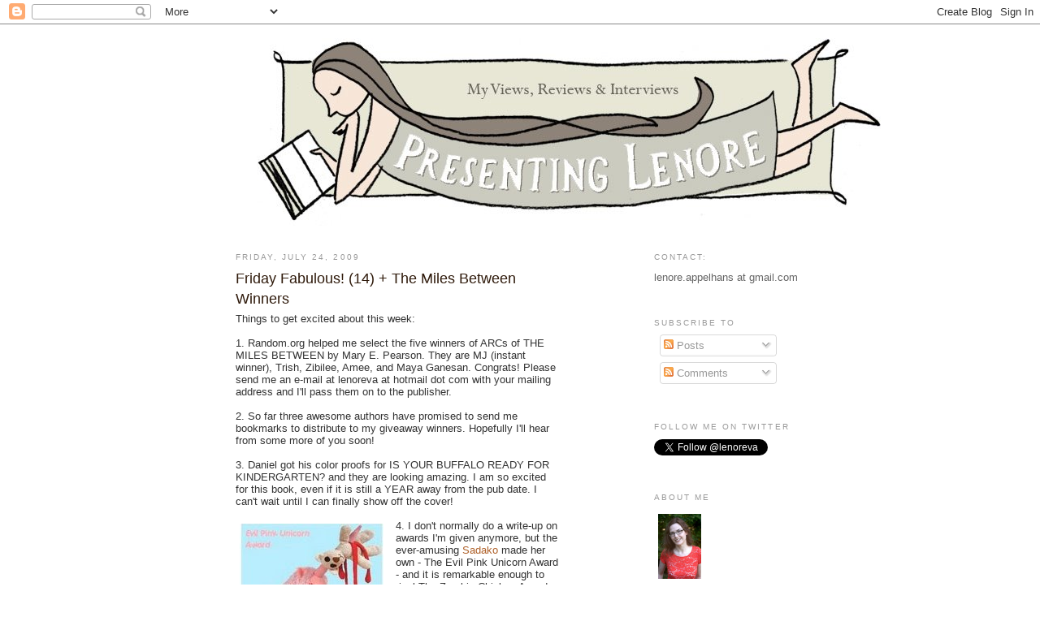

--- FILE ---
content_type: text/html; charset=UTF-8
request_url: https://presentinglenore.blogspot.com/2009/07/friday-fabulous-14-miles-between.html
body_size: 20603
content:
<!DOCTYPE html>
<html dir='ltr' xmlns='http://www.w3.org/1999/xhtml' xmlns:b='http://www.google.com/2005/gml/b' xmlns:data='http://www.google.com/2005/gml/data' xmlns:expr='http://www.google.com/2005/gml/expr'>
<head>
<link href='https://www.blogger.com/static/v1/widgets/2944754296-widget_css_bundle.css' rel='stylesheet' type='text/css'/>
<meta content='text/html; charset=UTF-8' http-equiv='Content-Type'/>
<meta content='blogger' name='generator'/>
<link href='https://presentinglenore.blogspot.com/favicon.ico' rel='icon' type='image/x-icon'/>
<link href='http://presentinglenore.blogspot.com/2009/07/friday-fabulous-14-miles-between.html' rel='canonical'/>
<link rel="alternate" type="application/atom+xml" title="Presenting Lenore - Atom" href="https://presentinglenore.blogspot.com/feeds/posts/default" />
<link rel="alternate" type="application/rss+xml" title="Presenting Lenore - RSS" href="https://presentinglenore.blogspot.com/feeds/posts/default?alt=rss" />
<link rel="service.post" type="application/atom+xml" title="Presenting Lenore - Atom" href="https://www.blogger.com/feeds/987167496142681464/posts/default" />

<link rel="alternate" type="application/atom+xml" title="Presenting Lenore - Atom" href="https://presentinglenore.blogspot.com/feeds/1350935342997486571/comments/default" />
<!--Can't find substitution for tag [blog.ieCssRetrofitLinks]-->
<link href='https://blogger.googleusercontent.com/img/b/R29vZ2xl/AVvXsEh-kBp-jCDHoAwSB9IWE0awG3-fOAZrfnW4gV7-32bS9T6Mhg4US5aYNw_AExi1bPpWYSi1KBLgTGlZATt0_4PvNttBBJOQ16SoK6sh8RcMmUw8SzbXHFS42viGmduIzFTtxMx2d5pBHFvA/s200/pink+unicorn.bmp' rel='image_src'/>
<meta content='http://presentinglenore.blogspot.com/2009/07/friday-fabulous-14-miles-between.html' property='og:url'/>
<meta content='Friday Fabulous! (14)  + The Miles Between Winners' property='og:title'/>
<meta content='Things to get excited about this week: 1. Random.org helped me select the five winners of ARCs of THE MILES BETWEEN by Mary E. Pearson. They...' property='og:description'/>
<meta content='https://blogger.googleusercontent.com/img/b/R29vZ2xl/AVvXsEh-kBp-jCDHoAwSB9IWE0awG3-fOAZrfnW4gV7-32bS9T6Mhg4US5aYNw_AExi1bPpWYSi1KBLgTGlZATt0_4PvNttBBJOQ16SoK6sh8RcMmUw8SzbXHFS42viGmduIzFTtxMx2d5pBHFvA/w1200-h630-p-k-no-nu/pink+unicorn.bmp' property='og:image'/>
<title>Presenting Lenore: Friday Fabulous! (14)  + The Miles Between Winners</title>
<style id='page-skin-1' type='text/css'><!--
/*
-----------------------------------------------
Blogger Template Style
Name:     Minima
Designer: Douglas Bowman
URL:      www.stopdesign.com
Date:     26 Feb 2004
Updated by: Blogger Team
----------------------------------------------- */
/* Variable definitions
====================
<Variable name="bgcolor" description="Page Background Color"
type="color" default="#fff">
<Variable name="textcolor" description="Text Color"
type="color" default="#333">
<Variable name="linkcolor" description="Link Color"
type="color" default="#58a">
<Variable name="pagetitlecolor" description="Blog Title Color"
type="color" default="#666">
<Variable name="descriptioncolor" description="Blog Description Color"
type="color" default="#999">
<Variable name="titlecolor" description="Post Title Color"
type="color" default="#c60">
<Variable name="bordercolor" description="Border Color"
type="color" default="#ccc">
<Variable name="sidebarcolor" description="Sidebar Title Color"
type="color" default="#999">
<Variable name="sidebartextcolor" description="Sidebar Text Color"
type="color" default="#666">
<Variable name="visitedlinkcolor" description="Visited Link Color"
type="color" default="#999">
<Variable name="bodyfont" description="Text Font"
type="font" default="normal normal 100% Georgia, Serif">
<Variable name="headerfont" description="Sidebar Title Font"
type="font"
default="normal normal 78% 'Trebuchet MS',Trebuchet,Arial,Verdana,Sans-serif">
<Variable name="pagetitlefont" description="Blog Title Font"
type="font"
default="normal normal 200% Georgia, Serif">
<Variable name="descriptionfont" description="Blog Description Font"
type="font"
default="normal normal 78% 'Trebuchet MS', Trebuchet, Arial, Verdana, Sans-serif">
<Variable name="postfooterfont" description="Post Footer Font"
type="font"
default="normal normal 78% 'Trebuchet MS', Trebuchet, Arial, Verdana, Sans-serif">
<Variable name="startSide" description="Side where text starts in blog language"
type="automatic" default="left">
<Variable name="endSide" description="Side where text ends in blog language"
type="automatic" default="right">
*/
/* Use this with templates/template-twocol.html */
body {
background:#ffffff;
margin:0;
color:#333333;
font:x-small Georgia Serif;
font-size/* */:/**/small;
font-size: /**/small;
text-align: center;
}
a:link {
color:#af6129;
text-decoration:none;
}
a:visited {
color:#999999;
text-decoration:none;
}
a:hover {
color:#2f1a0b;
text-decoration:underline;
}
a img {
border-width:0;
}
/* Header
-----------------------------------------------
*/
#header-wrapper {
width:660px;
margin:0 auto 10px;
border:1px solid #ffffff;
}
#header-inner {
background-position: center;
margin-left: auto;
margin-right: auto;
}
#header {
margin: 5px;
border: 1px solid #ffffff;
text-align: center;
color:#2f1a0b;
}
#header h1 {
margin:5px 5px 0;
padding:15px 20px .25em;
line-height:1.2em;
text-transform:uppercase;
letter-spacing:.2em;
font: normal normal 200% Georgia, Serif;
}
#header a {
color:#2f1a0b;
text-decoration:none;
}
#header a:hover {
color:#2f1a0b;
}
#header .description {
margin:0 5px 5px;
padding:0 20px 15px;
max-width:700px;
text-transform:uppercase;
letter-spacing:.2em;
line-height: 1.4em;
font: normal normal 78% 'Trebuchet MS', Trebuchet, Arial, Verdana, Sans-serif;
color: #999999;
}
#header img {
margin-left: auto;
margin-right: auto;
}
/* Outer-Wrapper
----------------------------------------------- */
#outer-wrapper {
width: 750px;
margin:0 auto;
padding:10px;
text-align:left;
font: normal normal 100% Arial, sans-serif;
}
#main-wrapper {
width: 400px;
margin-left: 25px;
float: left;
word-wrap: break-word; /* fix for long text breaking sidebar float in IE */
overflow: hidden;     /* fix for long non-text content breaking IE sidebar float */
}
#sidebar-wrapper {
width: 210px;
float: right;
word-wrap: break-word; /* fix for long text breaking sidebar float in IE */
overflow: hidden;      /* fix for long non-text content breaking IE sidebar float */
}
#newsidebar-wrapper {
width: 150px;
float: left;
word-wrap: break-word; /* fix for long text breaking sidebar float in IE */
overflow: hidden; /* fix for long non-text content breaking IE sidebar float */
}
/* Headings
----------------------------------------------- */
h2 {
margin:1.5em 0 .75em;
font:normal normal 78% Arial, sans-serif;
line-height: 1.4em;
text-transform:uppercase;
letter-spacing:.2em;
color:#999999;
}
/* Posts
-----------------------------------------------
*/
h2.date-header {
margin:1.5em 0 .5em;
}
.post {
margin:.5em 0 1.5em;
border-bottom:1px dotted #ffffff;
padding-bottom:1.5em;
}
.post h3 {
margin:.25em 0 0;
padding:0 0 4px;
font-size:140%;
font-weight:normal;
line-height:1.4em;
color:#2f1a0b;
}
.post h3 a, .post h3 a:visited, .post h3 strong {
display:block;
text-decoration:none;
color:#2f1a0b;
font-weight:normal;
}
.post h3 strong, .post h3 a:hover {
color:#333333;
}
.post p {
margin:0 0 .75em;
line-height:1.6em;
}
.post-footer {
margin: .75em 0;
color:#999999;
text-transform:uppercase;
letter-spacing:.1em;
font: normal normal 78% 'Trebuchet MS', Trebuchet, Arial, Verdana, Sans-serif;
line-height: 1.4em;
}
.comment-link {
margin-left:.6em;
}
.post img {
padding:4px;
border:1px solid #ffffff;
}
.post blockquote {
margin:1em 20px;
}
.post blockquote p {
margin:.75em 0;
}
/* Comments
----------------------------------------------- */
#comments h4 {
margin:1em 0;
font-weight: bold;
line-height: 1.4em;
text-transform:uppercase;
letter-spacing:.2em;
color: #999999;
}
#comments-block {
margin:1em 0 1.5em;
line-height:1.6em;
}
#comments-block .comment-author {
margin:.5em 0;
}
#comments-block .comment-body {
margin:.25em 0 0;
}
#comments-block .comment-footer {
margin:-.25em 0 2em;
line-height: 1.4em;
text-transform:uppercase;
letter-spacing:.1em;
}
#comments-block .comment-body p {
margin:0 0 .75em;
}
.deleted-comment {
font-style:italic;
color:gray;
}
#blog-pager-newer-link {
float: left;
}
#blog-pager-older-link {
float: right;
}
#blog-pager {
text-align: center;
}
.feed-links {
clear: both;
line-height: 2.5em;
}
/* Sidebar Content
----------------------------------------------- */
.sidebar {
color: #666666;
line-height: 1.5em;
}
.sidebar ul {
list-style:none;
margin:0 0 0;
padding:0 0 0;
}
.sidebar li {
margin:0;
padding-top:0;
padding-right:0;
padding-bottom:.25em;
padding-left:15px;
text-indent:-15px;
line-height:1.5em;
}
.sidebar .widget, .main .widget {
border-bottom:1px dotted #ffffff;
margin:0 0 1.5em;
padding:0 0 1.5em;
}
.main .Blog {
border-bottom-width: 0;
}
/* Profile
----------------------------------------------- */
.profile-img {
float: left;
margin-top: 0;
margin-right: 5px;
margin-bottom: 5px;
margin-left: 0;
padding: 4px;
border: 1px solid #ffffff;
}
.profile-data {
margin:0;
text-transform:uppercase;
letter-spacing:.1em;
font: normal normal 78% 'Trebuchet MS', Trebuchet, Arial, Verdana, Sans-serif;
color: #999999;
font-weight: bold;
line-height: 1.6em;
}
.profile-datablock {
margin:.5em 0 .5em;
}
.profile-textblock {
margin: 0.5em 0;
line-height: 1.6em;
}
.profile-link {
font: normal normal 78% 'Trebuchet MS', Trebuchet, Arial, Verdana, Sans-serif;
text-transform: uppercase;
letter-spacing: .1em;
}
/* Footer
----------------------------------------------- */
#footer {
width:660px;
clear:both;
margin:0 auto;
padding-top:15px;
line-height: 1.6em;
text-transform:uppercase;
letter-spacing:.1em;
text-align: center;
}

--></style>
<link href='https://www.blogger.com/dyn-css/authorization.css?targetBlogID=987167496142681464&amp;zx=768924ed-6764-491b-a6b3-f122cc5a2e21' media='none' onload='if(media!=&#39;all&#39;)media=&#39;all&#39;' rel='stylesheet'/><noscript><link href='https://www.blogger.com/dyn-css/authorization.css?targetBlogID=987167496142681464&amp;zx=768924ed-6764-491b-a6b3-f122cc5a2e21' rel='stylesheet'/></noscript>
<meta name='google-adsense-platform-account' content='ca-host-pub-1556223355139109'/>
<meta name='google-adsense-platform-domain' content='blogspot.com'/>

</head>
<body>
<div class='navbar section' id='navbar'><div class='widget Navbar' data-version='1' id='Navbar1'><script type="text/javascript">
    function setAttributeOnload(object, attribute, val) {
      if(window.addEventListener) {
        window.addEventListener('load',
          function(){ object[attribute] = val; }, false);
      } else {
        window.attachEvent('onload', function(){ object[attribute] = val; });
      }
    }
  </script>
<div id="navbar-iframe-container"></div>
<script type="text/javascript" src="https://apis.google.com/js/platform.js"></script>
<script type="text/javascript">
      gapi.load("gapi.iframes:gapi.iframes.style.bubble", function() {
        if (gapi.iframes && gapi.iframes.getContext) {
          gapi.iframes.getContext().openChild({
              url: 'https://www.blogger.com/navbar/987167496142681464?po\x3d1350935342997486571\x26origin\x3dhttps://presentinglenore.blogspot.com',
              where: document.getElementById("navbar-iframe-container"),
              id: "navbar-iframe"
          });
        }
      });
    </script><script type="text/javascript">
(function() {
var script = document.createElement('script');
script.type = 'text/javascript';
script.src = '//pagead2.googlesyndication.com/pagead/js/google_top_exp.js';
var head = document.getElementsByTagName('head')[0];
if (head) {
head.appendChild(script);
}})();
</script>
</div></div>
<div id='outer-wrapper'><div id='wrap2'>
<!-- skip links for text browsers -->
<span id='skiplinks' style='display:none;'>
<a href='#main'>skip to main </a> |
      <a href='#sidebar'>skip to sidebar</a>
</span>
<div id='header-wrapper'>
<div class='header section' id='header'><div class='widget Header' data-version='1' id='Header1'>
<div id='header-inner'>
<a href='https://presentinglenore.blogspot.com/' style='display: block'>
<img alt='Presenting Lenore' height='231px; ' id='Header1_headerimg' src='https://blogger.googleusercontent.com/img/b/R29vZ2xl/AVvXsEg500GMmixIuinsJj1k9ZxEmUi9TqPlMZzPoADwnQHddnRBC8vcnM-OZ09nFuSeQDTEEeF3gcJFTzC8Jyl6JtVDZ1VmgZenjCpfFoZnNQAsz2AenkUVWLyQoKAmiMNiul6LER0gGIMQ7pBB/s1600-r/lenore_header.jpg' style='display: block' width='772px; '/>
</a>
</div>
</div></div>
</div>
<div id='content-wrapper'>
<div id='crosscol-wrapper' style='text-align:center'>
<div class='crosscol no-items section' id='crosscol'></div>
</div>
<div id='main-wrapper'>
<div class='main section' id='main'><div class='widget Blog' data-version='1' id='Blog1'>
<div class='blog-posts hfeed'>

          <div class="date-outer">
        
<h2 class='date-header'><span>Friday, July 24, 2009</span></h2>

          <div class="date-posts">
        
<div class='post-outer'>
<div class='post hentry'>
<a name='1350935342997486571'></a>
<h3 class='post-title entry-title'>
<a href='https://presentinglenore.blogspot.com/2009/07/friday-fabulous-14-miles-between.html'>Friday Fabulous! (14)  + The Miles Between Winners</a>
</h3>
<div class='post-header-line-1'></div>
<div class='post-body entry-content'>
Things to get excited about this week:<br /><div></div><br /><div>1. Random.org helped me select the five winners of ARCs of THE MILES BETWEEN by Mary E. Pearson. They are MJ (instant winner), Trish, Zibilee, Amee, and Maya Ganesan. Congrats! Please send me an e-mail at lenoreva at hotmail dot com with your mailing address and I'll pass them on to the publisher.</div><br /><div>2. So far three awesome authors have promised to send me bookmarks to distribute to my giveaway winners. Hopefully I'll hear from some more of you soon!</div><br /><div>3. Daniel got his color proofs for IS YOUR BUFFALO READY FOR KINDERGARTEN? and they are looking amazing. I am so excited for this book, even if it is still a YEAR away from the pub date. I can't wait until I can finally show off the cover!</div><br /><div><a href="https://blogger.googleusercontent.com/img/b/R29vZ2xl/AVvXsEh-kBp-jCDHoAwSB9IWE0awG3-fOAZrfnW4gV7-32bS9T6Mhg4US5aYNw_AExi1bPpWYSi1KBLgTGlZATt0_4PvNttBBJOQ16SoK6sh8RcMmUw8SzbXHFS42viGmduIzFTtxMx2d5pBHFvA/s1600-h/pink+unicorn.bmp"><img alt="" border="0" id="BLOGGER_PHOTO_ID_5361998828316923666" src="https://blogger.googleusercontent.com/img/b/R29vZ2xl/AVvXsEh-kBp-jCDHoAwSB9IWE0awG3-fOAZrfnW4gV7-32bS9T6Mhg4US5aYNw_AExi1bPpWYSi1KBLgTGlZATt0_4PvNttBBJOQ16SoK6sh8RcMmUw8SzbXHFS42viGmduIzFTtxMx2d5pBHFvA/s200/pink+unicorn.bmp" style="FLOAT: left; MARGIN: 0px 10px 10px 0px; WIDTH: 177px; CURSOR: hand; HEIGHT: 170px" /></a>4. I don't normally do a write-up on awards I'm given anymore, but the ever-amusing <a href="http://pencilcasebook.blogspot.com/2009/07/evil-pink-unicorn-award.html">Sadako</a> made her own - The Evil Pink Unicorn Award - and it is remarkable enough to rival The Zombie Chicken Award, so I just had to express my thanks publicly.</div><br /><div>Here's what it's for: <em>The Evil Pink Unicorn sees all, knows all, and spears all annoying teddy bears who get too close to her essential pinkness. She also commends good bloggers for being hilarious, bizarre, and just plain fun.</em></div><br /><div>All together now: <em>Awww!</em></div><br /><div><em></em></div><div>5. Is it a good thing that I apparently spent enough money at Sephora this year to acheive their super-exclusive VIB (Very Important Beauty Insider) status? Hmmm....</div><br /><div></div><div>6. Going to a wedding this weekend in Brussels so you won't see me on Twitter until Sunday evening. Don't have too much fun without me ;)</div>
<div style='clear: both;'></div>
</div>
<div class='post-footer'>
<div class='post-footer-line post-footer-line-1'><span class='post-author vcard'>
Posted by
<span class='fn'>Lenore Appelhans</span>
</span>
<span class='post-timestamp'>
at
<a class='timestamp-link' href='https://presentinglenore.blogspot.com/2009/07/friday-fabulous-14-miles-between.html' rel='bookmark' title='permanent link'><abbr class='published' title='2009-07-24T14:15:00+02:00'>2:15&#8239;PM</abbr></a>
</span>
<span class='post-comment-link'>
</span>
<span class='post-icons'>
<span class='item-action'>
<a href='https://www.blogger.com/email-post/987167496142681464/1350935342997486571' title='Email Post'>
<img alt="" class="icon-action" height="13" src="//www.blogger.com/img/icon18_email.gif" width="18">
</a>
</span>
<span class='item-control blog-admin pid-1487061344'>
<a href='https://www.blogger.com/post-edit.g?blogID=987167496142681464&postID=1350935342997486571&from=pencil' title='Edit Post'>
<img alt='' class='icon-action' height='18' src='https://resources.blogblog.com/img/icon18_edit_allbkg.gif' width='18'/>
</a>
</span>
</span>
</div>
<div class='post-footer-line post-footer-line-2'><span class='post-labels'>
</span>
</div>
<div class='post-footer-line post-footer-line-3'></div>
</div>
</div>
<div class='comments' id='comments'>
<a name='comments'></a>
<h4>20 comments:</h4>
<div id='Blog1_comments-block-wrapper'>
<dl class='avatar-comment-indent' id='comments-block'>
<dt class='comment-author ' id='c2958812021034941092'>
<a name='c2958812021034941092'></a>
<div class="avatar-image-container vcard"><span dir="ltr"><a href="https://www.blogger.com/profile/15958121742156171756" target="" rel="nofollow" onclick="" class="avatar-hovercard" id="av-2958812021034941092-15958121742156171756"><img src="https://resources.blogblog.com/img/blank.gif" width="35" height="35" class="delayLoad" style="display: none;" longdesc="//blogger.googleusercontent.com/img/b/R29vZ2xl/AVvXsEjGA-j-7x7iz-6y_b-qfi6mVCCw2svlfbRFmX9nd96-8v4bHk5qXNybIpFEuAxtcGhiqAMkZ1mfCy9ks-wr3JA0xhgLLR81nhoyxKpda-XDfhu5kR6l5CCrIPoDnO3A38w/s45-c/*" alt="" title="KT Grant">

<noscript><img src="//blogger.googleusercontent.com/img/b/R29vZ2xl/AVvXsEjGA-j-7x7iz-6y_b-qfi6mVCCw2svlfbRFmX9nd96-8v4bHk5qXNybIpFEuAxtcGhiqAMkZ1mfCy9ks-wr3JA0xhgLLR81nhoyxKpda-XDfhu5kR6l5CCrIPoDnO3A38w/s45-c/*" width="35" height="35" class="photo" alt=""></noscript></a></span></div>
<a href='https://www.blogger.com/profile/15958121742156171756' rel='nofollow'>KT Grant</a>
said...
</dt>
<dd class='comment-body' id='Blog1_cmt-2958812021034941092'>
<p>
Evil pink unicorn award? LMAO!! That picture made me do a double take.
</p>
</dd>
<dd class='comment-footer'>
<span class='comment-timestamp'>
<a href='https://presentinglenore.blogspot.com/2009/07/friday-fabulous-14-miles-between.html?showComment=1248438562075#c2958812021034941092' title='comment permalink'>
July 24, 2009 at 2:29&#8239;PM
</a>
<span class='item-control blog-admin pid-319622327'>
<a class='comment-delete' href='https://www.blogger.com/comment/delete/987167496142681464/2958812021034941092' title='Delete Comment'>
<img src='https://resources.blogblog.com/img/icon_delete13.gif'/>
</a>
</span>
</span>
</dd>
<dt class='comment-author ' id='c1093151134697985423'>
<a name='c1093151134697985423'></a>
<div class="avatar-image-container vcard"><span dir="ltr"><a href="https://www.blogger.com/profile/02249223364936344560" target="" rel="nofollow" onclick="" class="avatar-hovercard" id="av-1093151134697985423-02249223364936344560"><img src="https://resources.blogblog.com/img/blank.gif" width="35" height="35" class="delayLoad" style="display: none;" longdesc="//blogger.googleusercontent.com/img/b/R29vZ2xl/AVvXsEgiFpmyq6KKnOHnz_xPHTeBXw4wZL8oD--E00hx2_BNfuiUp23qKmR1sqdN1LA4-TSNLLUsTupJDokKZ76BVfJfE-NvNlpucleTkcjdkWpKBKAHx4vN19H3vb7julxH-g/s45-c/cecelia+icon.png" alt="" title="Cecelia">

<noscript><img src="//blogger.googleusercontent.com/img/b/R29vZ2xl/AVvXsEgiFpmyq6KKnOHnz_xPHTeBXw4wZL8oD--E00hx2_BNfuiUp23qKmR1sqdN1LA4-TSNLLUsTupJDokKZ76BVfJfE-NvNlpucleTkcjdkWpKBKAHx4vN19H3vb7julxH-g/s45-c/cecelia+icon.png" width="35" height="35" class="photo" alt=""></noscript></a></span></div>
<a href='https://www.blogger.com/profile/02249223364936344560' rel='nofollow'>Cecelia</a>
said...
</dt>
<dd class='comment-body' id='Blog1_cmt-1093151134697985423'>
<p>
That award is GENIUS.  I&#39;m envious.
</p>
</dd>
<dd class='comment-footer'>
<span class='comment-timestamp'>
<a href='https://presentinglenore.blogspot.com/2009/07/friday-fabulous-14-miles-between.html?showComment=1248439914275#c1093151134697985423' title='comment permalink'>
July 24, 2009 at 2:51&#8239;PM
</a>
<span class='item-control blog-admin pid-42631824'>
<a class='comment-delete' href='https://www.blogger.com/comment/delete/987167496142681464/1093151134697985423' title='Delete Comment'>
<img src='https://resources.blogblog.com/img/icon_delete13.gif'/>
</a>
</span>
</span>
</dd>
<dt class='comment-author ' id='c5136766952473095047'>
<a name='c5136766952473095047'></a>
<div class="avatar-image-container vcard"><span dir="ltr"><a href="https://www.blogger.com/profile/13176569393506563218" target="" rel="nofollow" onclick="" class="avatar-hovercard" id="av-5136766952473095047-13176569393506563218"><img src="https://resources.blogblog.com/img/blank.gif" width="35" height="35" class="delayLoad" style="display: none;" longdesc="//blogger.googleusercontent.com/img/b/R29vZ2xl/AVvXsEgODTwQQIkQgeBhzuFwva-qih9XJBAbGxPhIyy8HZ_wXyKe4z1uTeVpMMIdMBxqdHo4ZebE7X9rRA3ynehun7bqyseFKeYGl0VuGjHyLPKCRLRGpvZuEWNIJoXykSGiVQ/s45-c/headshotjkb.jpg" alt="" title="JKB">

<noscript><img src="//blogger.googleusercontent.com/img/b/R29vZ2xl/AVvXsEgODTwQQIkQgeBhzuFwva-qih9XJBAbGxPhIyy8HZ_wXyKe4z1uTeVpMMIdMBxqdHo4ZebE7X9rRA3ynehun7bqyseFKeYGl0VuGjHyLPKCRLRGpvZuEWNIJoXykSGiVQ/s45-c/headshotjkb.jpg" width="35" height="35" class="photo" alt=""></noscript></a></span></div>
<a href='https://www.blogger.com/profile/13176569393506563218' rel='nofollow'>JKB</a>
said...
</dt>
<dd class='comment-body' id='Blog1_cmt-5136766952473095047'>
<p>
This award is AWESOME!<br /><br />And SUPER COnGRats to Daniel! I can&#39;t wait to see it!!!
</p>
</dd>
<dd class='comment-footer'>
<span class='comment-timestamp'>
<a href='https://presentinglenore.blogspot.com/2009/07/friday-fabulous-14-miles-between.html?showComment=1248443872513#c5136766952473095047' title='comment permalink'>
July 24, 2009 at 3:57&#8239;PM
</a>
<span class='item-control blog-admin pid-1422596353'>
<a class='comment-delete' href='https://www.blogger.com/comment/delete/987167496142681464/5136766952473095047' title='Delete Comment'>
<img src='https://resources.blogblog.com/img/icon_delete13.gif'/>
</a>
</span>
</span>
</dd>
<dt class='comment-author ' id='c4503920077958476130'>
<a name='c4503920077958476130'></a>
<div class="avatar-image-container vcard"><span dir="ltr"><a href="https://www.blogger.com/profile/02773651679644201462" target="" rel="nofollow" onclick="" class="avatar-hovercard" id="av-4503920077958476130-02773651679644201462"><img src="https://resources.blogblog.com/img/blank.gif" width="35" height="35" class="delayLoad" style="display: none;" longdesc="//blogger.googleusercontent.com/img/b/R29vZ2xl/AVvXsEiTzO0TIbr0BHxSC_f4QS7PmOh7ZKHa6cYo1FhAnyym8pgZptX7TU4W4LmnKYzqf2zobFgdrjfaR8b6gfVlGHEi16I39LEL4i98r-oMhopMGaLFmRdLpAPM6yj9vfpZMCM/s45-c/KR+again.jpg" alt="" title="KR">

<noscript><img src="//blogger.googleusercontent.com/img/b/R29vZ2xl/AVvXsEiTzO0TIbr0BHxSC_f4QS7PmOh7ZKHa6cYo1FhAnyym8pgZptX7TU4W4LmnKYzqf2zobFgdrjfaR8b6gfVlGHEi16I39LEL4i98r-oMhopMGaLFmRdLpAPM6yj9vfpZMCM/s45-c/KR+again.jpg" width="35" height="35" class="photo" alt=""></noscript></a></span></div>
<a href='https://www.blogger.com/profile/02773651679644201462' rel='nofollow'>KR</a>
said...
</dt>
<dd class='comment-body' id='Blog1_cmt-4503920077958476130'>
<p>
Thanks so much!!<br /><br />I want Daniel&#39;s book when it comes out!! I teach kindergarten. It sounds wonderful!!!!
</p>
</dd>
<dd class='comment-footer'>
<span class='comment-timestamp'>
<a href='https://presentinglenore.blogspot.com/2009/07/friday-fabulous-14-miles-between.html?showComment=1248444181193#c4503920077958476130' title='comment permalink'>
July 24, 2009 at 4:03&#8239;PM
</a>
<span class='item-control blog-admin pid-1895488161'>
<a class='comment-delete' href='https://www.blogger.com/comment/delete/987167496142681464/4503920077958476130' title='Delete Comment'>
<img src='https://resources.blogblog.com/img/icon_delete13.gif'/>
</a>
</span>
</span>
</dd>
<dt class='comment-author ' id='c1366151748585796406'>
<a name='c1366151748585796406'></a>
<div class="avatar-image-container vcard"><span dir="ltr"><a href="https://www.blogger.com/profile/02357693108313666916" target="" rel="nofollow" onclick="" class="avatar-hovercard" id="av-1366151748585796406-02357693108313666916"><img src="https://resources.blogblog.com/img/blank.gif" width="35" height="35" class="delayLoad" style="display: none;" longdesc="//blogger.googleusercontent.com/img/b/R29vZ2xl/AVvXsEiHzJOZQ1yi822LRqhg7QhahyZjGS0RJzRjdsBNuabVYG2oPzyGuX4M0b8e2B5bqnVVOFokf06BKBTJoC874RfvT37vwTK0jf7otA5U3qtDb62bg6gyCc3weonK4SvmctM/s45-c/tumblr_l9dqhrEAh51qawc5no1_500.jpg" alt="" title="Thao">

<noscript><img src="//blogger.googleusercontent.com/img/b/R29vZ2xl/AVvXsEiHzJOZQ1yi822LRqhg7QhahyZjGS0RJzRjdsBNuabVYG2oPzyGuX4M0b8e2B5bqnVVOFokf06BKBTJoC874RfvT37vwTK0jf7otA5U3qtDb62bg6gyCc3weonK4SvmctM/s45-c/tumblr_l9dqhrEAh51qawc5no1_500.jpg" width="35" height="35" class="photo" alt=""></noscript></a></span></div>
<a href='https://www.blogger.com/profile/02357693108313666916' rel='nofollow'>Thao</a>
said...
</dt>
<dd class='comment-body' id='Blog1_cmt-1366151748585796406'>
<p>
The award is great. I also love the icon even though it&#39;s creepy.
</p>
</dd>
<dd class='comment-footer'>
<span class='comment-timestamp'>
<a href='https://presentinglenore.blogspot.com/2009/07/friday-fabulous-14-miles-between.html?showComment=1248446439180#c1366151748585796406' title='comment permalink'>
July 24, 2009 at 4:40&#8239;PM
</a>
<span class='item-control blog-admin pid-2143199205'>
<a class='comment-delete' href='https://www.blogger.com/comment/delete/987167496142681464/1366151748585796406' title='Delete Comment'>
<img src='https://resources.blogblog.com/img/icon_delete13.gif'/>
</a>
</span>
</span>
</dd>
<dt class='comment-author ' id='c9010299675336974923'>
<a name='c9010299675336974923'></a>
<div class="avatar-image-container vcard"><span dir="ltr"><a href="https://www.blogger.com/profile/10924589941745430884" target="" rel="nofollow" onclick="" class="avatar-hovercard" id="av-9010299675336974923-10924589941745430884"><img src="https://resources.blogblog.com/img/blank.gif" width="35" height="35" class="delayLoad" style="display: none;" longdesc="//blogger.googleusercontent.com/img/b/R29vZ2xl/AVvXsEiQ5liQI-L12CmDc2tWIR-N6xm5Kw0IMUHTtuqxudUXsXv2z3mkIqcI0bkUeM5aG3j0jNkhNJ0GMVsIWDnSLPJFYgyWGz_3naRqntQez65pa_lJrI67cQflESPuj-jGemM/s45-c/*" alt="" title="vvb32 reads">

<noscript><img src="//blogger.googleusercontent.com/img/b/R29vZ2xl/AVvXsEiQ5liQI-L12CmDc2tWIR-N6xm5Kw0IMUHTtuqxudUXsXv2z3mkIqcI0bkUeM5aG3j0jNkhNJ0GMVsIWDnSLPJFYgyWGz_3naRqntQez65pa_lJrI67cQflESPuj-jGemM/s45-c/*" width="35" height="35" class="photo" alt=""></noscript></a></span></div>
<a href='https://www.blogger.com/profile/10924589941745430884' rel='nofollow'>vvb32 reads</a>
said...
</dt>
<dd class='comment-body' id='Blog1_cmt-9010299675336974923'>
<p>
congrats! that is a fun award to get. so cute is a weird way.
</p>
</dd>
<dd class='comment-footer'>
<span class='comment-timestamp'>
<a href='https://presentinglenore.blogspot.com/2009/07/friday-fabulous-14-miles-between.html?showComment=1248450228007#c9010299675336974923' title='comment permalink'>
July 24, 2009 at 5:43&#8239;PM
</a>
<span class='item-control blog-admin pid-888990963'>
<a class='comment-delete' href='https://www.blogger.com/comment/delete/987167496142681464/9010299675336974923' title='Delete Comment'>
<img src='https://resources.blogblog.com/img/icon_delete13.gif'/>
</a>
</span>
</span>
</dd>
<dt class='comment-author ' id='c3630856370662464206'>
<a name='c3630856370662464206'></a>
<div class="avatar-image-container vcard"><span dir="ltr"><a href="https://www.blogger.com/profile/14938166831865436287" target="" rel="nofollow" onclick="" class="avatar-hovercard" id="av-3630856370662464206-14938166831865436287"><img src="https://resources.blogblog.com/img/blank.gif" width="35" height="35" class="delayLoad" style="display: none;" longdesc="//blogger.googleusercontent.com/img/b/R29vZ2xl/AVvXsEhpcR4wZagRcdLG2msqBBmOYUlPb8foRdqbo10NmCfsLGKIen0JjynXKt_g57IeVr9tSppIUCqa-Y1we3x5WLyT7CxoJYEycu4qYxupOF2lw0PsJUK0apYNqkI8i09mtw/s45-c/headshot.jpg" alt="" title="Marie Cloutier">

<noscript><img src="//blogger.googleusercontent.com/img/b/R29vZ2xl/AVvXsEhpcR4wZagRcdLG2msqBBmOYUlPb8foRdqbo10NmCfsLGKIen0JjynXKt_g57IeVr9tSppIUCqa-Y1we3x5WLyT7CxoJYEycu4qYxupOF2lw0PsJUK0apYNqkI8i09mtw/s45-c/headshot.jpg" width="35" height="35" class="photo" alt=""></noscript></a></span></div>
<a href='https://www.blogger.com/profile/14938166831865436287' rel='nofollow'>Marie Cloutier</a>
said...
</dt>
<dd class='comment-body' id='Blog1_cmt-3630856370662464206'>
<p>
congrats to the winners &amp; enjoy the wedding!
</p>
</dd>
<dd class='comment-footer'>
<span class='comment-timestamp'>
<a href='https://presentinglenore.blogspot.com/2009/07/friday-fabulous-14-miles-between.html?showComment=1248454724028#c3630856370662464206' title='comment permalink'>
July 24, 2009 at 6:58&#8239;PM
</a>
<span class='item-control blog-admin pid-942547523'>
<a class='comment-delete' href='https://www.blogger.com/comment/delete/987167496142681464/3630856370662464206' title='Delete Comment'>
<img src='https://resources.blogblog.com/img/icon_delete13.gif'/>
</a>
</span>
</span>
</dd>
<dt class='comment-author ' id='c5771516674832581746'>
<a name='c5771516674832581746'></a>
<div class="avatar-image-container vcard"><span dir="ltr"><a href="https://www.blogger.com/profile/05793307292393570181" target="" rel="nofollow" onclick="" class="avatar-hovercard" id="av-5771516674832581746-05793307292393570181"><img src="https://resources.blogblog.com/img/blank.gif" width="35" height="35" class="delayLoad" style="display: none;" longdesc="//blogger.googleusercontent.com/img/b/R29vZ2xl/AVvXsEjvkiVGtS6R-uq-fgX769DrfFauPlqXj9ggxdvEdLV5_5lHU3aqYbS8Jj8Nn00JYosRj8r_Kc_A9D9zPJGZAWD13f0H6KvUfOb5IUGiyvHbXh6wDmtWbOWHkvVCk51FuYw/s45-c/Icon-shadow.png" alt="" title="Alea">

<noscript><img src="//blogger.googleusercontent.com/img/b/R29vZ2xl/AVvXsEjvkiVGtS6R-uq-fgX769DrfFauPlqXj9ggxdvEdLV5_5lHU3aqYbS8Jj8Nn00JYosRj8r_Kc_A9D9zPJGZAWD13f0H6KvUfOb5IUGiyvHbXh6wDmtWbOWHkvVCk51FuYw/s45-c/Icon-shadow.png" width="35" height="35" class="photo" alt=""></noscript></a></span></div>
<a href='https://www.blogger.com/profile/05793307292393570181' rel='nofollow'>Alea</a>
said...
</dt>
<dd class='comment-body' id='Blog1_cmt-5771516674832581746'>
<p>
That award is pretty awesome, I must say!
</p>
</dd>
<dd class='comment-footer'>
<span class='comment-timestamp'>
<a href='https://presentinglenore.blogspot.com/2009/07/friday-fabulous-14-miles-between.html?showComment=1248457974372#c5771516674832581746' title='comment permalink'>
July 24, 2009 at 7:52&#8239;PM
</a>
<span class='item-control blog-admin pid-1715867396'>
<a class='comment-delete' href='https://www.blogger.com/comment/delete/987167496142681464/5771516674832581746' title='Delete Comment'>
<img src='https://resources.blogblog.com/img/icon_delete13.gif'/>
</a>
</span>
</span>
</dd>
<dt class='comment-author ' id='c7514652654782604285'>
<a name='c7514652654782604285'></a>
<div class="avatar-image-container avatar-stock"><span dir="ltr"><a href="https://www.blogger.com/profile/15981552119449526456" target="" rel="nofollow" onclick="" class="avatar-hovercard" id="av-7514652654782604285-15981552119449526456"><img src="//www.blogger.com/img/blogger_logo_round_35.png" width="35" height="35" alt="" title="Maya Ganesan">

</a></span></div>
<a href='https://www.blogger.com/profile/15981552119449526456' rel='nofollow'>Maya Ganesan</a>
said...
</dt>
<dd class='comment-body' id='Blog1_cmt-7514652654782604285'>
<p>
Thank you SO SO SO SO SO SO SO much!!!!! This totally made my day.
</p>
</dd>
<dd class='comment-footer'>
<span class='comment-timestamp'>
<a href='https://presentinglenore.blogspot.com/2009/07/friday-fabulous-14-miles-between.html?showComment=1248458392725#c7514652654782604285' title='comment permalink'>
July 24, 2009 at 7:59&#8239;PM
</a>
<span class='item-control blog-admin pid-1792760071'>
<a class='comment-delete' href='https://www.blogger.com/comment/delete/987167496142681464/7514652654782604285' title='Delete Comment'>
<img src='https://resources.blogblog.com/img/icon_delete13.gif'/>
</a>
</span>
</span>
</dd>
<dt class='comment-author ' id='c2168400437253590713'>
<a name='c2168400437253590713'></a>
<div class="avatar-image-container avatar-stock"><span dir="ltr"><a href="https://www.blogger.com/profile/06026655338225093707" target="" rel="nofollow" onclick="" class="avatar-hovercard" id="av-2168400437253590713-06026655338225093707"><img src="//www.blogger.com/img/blogger_logo_round_35.png" width="35" height="35" alt="" title="Angela">

</a></span></div>
<a href='https://www.blogger.com/profile/06026655338225093707' rel='nofollow'>Angela</a>
said...
</dt>
<dd class='comment-body' id='Blog1_cmt-2168400437253590713'>
<p>
Congratulations to the winners.
</p>
</dd>
<dd class='comment-footer'>
<span class='comment-timestamp'>
<a href='https://presentinglenore.blogspot.com/2009/07/friday-fabulous-14-miles-between.html?showComment=1248460133074#c2168400437253590713' title='comment permalink'>
July 24, 2009 at 8:28&#8239;PM
</a>
<span class='item-control blog-admin pid-532408618'>
<a class='comment-delete' href='https://www.blogger.com/comment/delete/987167496142681464/2168400437253590713' title='Delete Comment'>
<img src='https://resources.blogblog.com/img/icon_delete13.gif'/>
</a>
</span>
</span>
</dd>
<dt class='comment-author ' id='c945553481704119032'>
<a name='c945553481704119032'></a>
<div class="avatar-image-container vcard"><span dir="ltr"><a href="https://www.blogger.com/profile/07600979915661464945" target="" rel="nofollow" onclick="" class="avatar-hovercard" id="av-945553481704119032-07600979915661464945"><img src="https://resources.blogblog.com/img/blank.gif" width="35" height="35" class="delayLoad" style="display: none;" longdesc="//blogger.googleusercontent.com/img/b/R29vZ2xl/AVvXsEgaFVKMc0NYSI-n9FOjnAiIMGgh5V_adGGiWKFlgW8lflgGYUdmtku4OpgtZj8j0aVi4nUpXLmEcDmY4VCES2VtvzGEH3zuRFG-gN3nHkAwGplhetjPGXWf7ox6-ncm2g/s45-c/gmailpic.jpg" alt="" title="Staci">

<noscript><img src="//blogger.googleusercontent.com/img/b/R29vZ2xl/AVvXsEgaFVKMc0NYSI-n9FOjnAiIMGgh5V_adGGiWKFlgW8lflgGYUdmtku4OpgtZj8j0aVi4nUpXLmEcDmY4VCES2VtvzGEH3zuRFG-gN3nHkAwGplhetjPGXWf7ox6-ncm2g/s45-c/gmailpic.jpg" width="35" height="35" class="photo" alt=""></noscript></a></span></div>
<a href='https://www.blogger.com/profile/07600979915661464945' rel='nofollow'>Staci</a>
said...
</dt>
<dd class='comment-body' id='Blog1_cmt-945553481704119032'>
<p>
Congrats on the winners!!! I&#39;m excited for Daniel!! Is it sick and twisted to admit that I laughed at the cool Unicorn award? I only know about this from my son!!
</p>
</dd>
<dd class='comment-footer'>
<span class='comment-timestamp'>
<a href='https://presentinglenore.blogspot.com/2009/07/friday-fabulous-14-miles-between.html?showComment=1248473353211#c945553481704119032' title='comment permalink'>
July 25, 2009 at 12:09&#8239;AM
</a>
<span class='item-control blog-admin pid-1084987001'>
<a class='comment-delete' href='https://www.blogger.com/comment/delete/987167496142681464/945553481704119032' title='Delete Comment'>
<img src='https://resources.blogblog.com/img/icon_delete13.gif'/>
</a>
</span>
</span>
</dd>
<dt class='comment-author ' id='c4775560552903192882'>
<a name='c4775560552903192882'></a>
<div class="avatar-image-container vcard"><span dir="ltr"><a href="https://www.blogger.com/profile/14236487532413398431" target="" rel="nofollow" onclick="" class="avatar-hovercard" id="av-4775560552903192882-14236487532413398431"><img src="https://resources.blogblog.com/img/blank.gif" width="35" height="35" class="delayLoad" style="display: none;" longdesc="//blogger.googleusercontent.com/img/b/R29vZ2xl/AVvXsEjoZJYwBiCyt2hk0JCGq65KlXinlBdiLu3TecFtXJDZLECP-CZhH0AUHX7gw_kn2Bdhgga_fuvcV0IJNu94z7VFiHt62GyKRXfLYIJLLIIgvcb4IJ00CmdlydwALoLSxoQ/s45-c/DSC03260.jpg" alt="" title="Beth Kephart">

<noscript><img src="//blogger.googleusercontent.com/img/b/R29vZ2xl/AVvXsEjoZJYwBiCyt2hk0JCGq65KlXinlBdiLu3TecFtXJDZLECP-CZhH0AUHX7gw_kn2Bdhgga_fuvcV0IJNu94z7VFiHt62GyKRXfLYIJLLIIgvcb4IJ00CmdlydwALoLSxoQ/s45-c/DSC03260.jpg" width="35" height="35" class="photo" alt=""></noscript></a></span></div>
<a href='https://www.blogger.com/profile/14236487532413398431' rel='nofollow'>Beth Kephart</a>
said...
</dt>
<dd class='comment-body' id='Blog1_cmt-4775560552903192882'>
<p>
1.  YOur list cracks me up.  <br />2. I&#39;m so excited for you and Daniel.<br />3. I have no bookmarks, no swag, no nothing, or I&#39;d send them to you.
</p>
</dd>
<dd class='comment-footer'>
<span class='comment-timestamp'>
<a href='https://presentinglenore.blogspot.com/2009/07/friday-fabulous-14-miles-between.html?showComment=1248517787738#c4775560552903192882' title='comment permalink'>
July 25, 2009 at 12:29&#8239;PM
</a>
<span class='item-control blog-admin pid-2116561355'>
<a class='comment-delete' href='https://www.blogger.com/comment/delete/987167496142681464/4775560552903192882' title='Delete Comment'>
<img src='https://resources.blogblog.com/img/icon_delete13.gif'/>
</a>
</span>
</span>
</dd>
<dt class='comment-author ' id='c366818088210225420'>
<a name='c366818088210225420'></a>
<div class="avatar-image-container vcard"><span dir="ltr"><a href="https://www.blogger.com/profile/02580889624574099498" target="" rel="nofollow" onclick="" class="avatar-hovercard" id="av-366818088210225420-02580889624574099498"><img src="https://resources.blogblog.com/img/blank.gif" width="35" height="35" class="delayLoad" style="display: none;" longdesc="//1.bp.blogspot.com/_a_FXY_uG7Vw/TLPY3B9bjaI/AAAAAAAABf0/58vJXefTzj4/S45-s35/DSC_3368.JPG" alt="" title="Priya">

<noscript><img src="//1.bp.blogspot.com/_a_FXY_uG7Vw/TLPY3B9bjaI/AAAAAAAABf0/58vJXefTzj4/S45-s35/DSC_3368.JPG" width="35" height="35" class="photo" alt=""></noscript></a></span></div>
<a href='https://www.blogger.com/profile/02580889624574099498' rel='nofollow'>Priya</a>
said...
</dt>
<dd class='comment-body' id='Blog1_cmt-366818088210225420'>
<p>
Congrats to the winners! And the award rocks... I got it too and had so much fun posting up the icon :P
</p>
</dd>
<dd class='comment-footer'>
<span class='comment-timestamp'>
<a href='https://presentinglenore.blogspot.com/2009/07/friday-fabulous-14-miles-between.html?showComment=1248549401830#c366818088210225420' title='comment permalink'>
July 25, 2009 at 9:16&#8239;PM
</a>
<span class='item-control blog-admin pid-1315376902'>
<a class='comment-delete' href='https://www.blogger.com/comment/delete/987167496142681464/366818088210225420' title='Delete Comment'>
<img src='https://resources.blogblog.com/img/icon_delete13.gif'/>
</a>
</span>
</span>
</dd>
<dt class='comment-author ' id='c5246014248406380907'>
<a name='c5246014248406380907'></a>
<div class="avatar-image-container vcard"><span dir="ltr"><a href="https://www.blogger.com/profile/03713081443454171988" target="" rel="nofollow" onclick="" class="avatar-hovercard" id="av-5246014248406380907-03713081443454171988"><img src="https://resources.blogblog.com/img/blank.gif" width="35" height="35" class="delayLoad" style="display: none;" longdesc="//blogger.googleusercontent.com/img/b/R29vZ2xl/AVvXsEh6WcufLroIfsSpYBdNTmHH08tteWXE1zFRAlv2nmju6asCDSE5AUctgi__lwCIzkp8XEdMgFsqWAL7TsiOG49P7PzaMkvOTOcJkYEWsTcnGcUMEol5DxSEoV3MlDkyr6U/s45-c/ME.jpg" alt="" title="Linda">

<noscript><img src="//blogger.googleusercontent.com/img/b/R29vZ2xl/AVvXsEh6WcufLroIfsSpYBdNTmHH08tteWXE1zFRAlv2nmju6asCDSE5AUctgi__lwCIzkp8XEdMgFsqWAL7TsiOG49P7PzaMkvOTOcJkYEWsTcnGcUMEol5DxSEoV3MlDkyr6U/s45-c/ME.jpg" width="35" height="35" class="photo" alt=""></noscript></a></span></div>
<a href='https://www.blogger.com/profile/03713081443454171988' rel='nofollow'>Linda</a>
said...
</dt>
<dd class='comment-body' id='Blog1_cmt-5246014248406380907'>
<p>
Can&#39;t wait to see Daniel&#39;s cover either, AND THE BOOK!
</p>
</dd>
<dd class='comment-footer'>
<span class='comment-timestamp'>
<a href='https://presentinglenore.blogspot.com/2009/07/friday-fabulous-14-miles-between.html?showComment=1248558046795#c5246014248406380907' title='comment permalink'>
July 25, 2009 at 11:40&#8239;PM
</a>
<span class='item-control blog-admin pid-1822180856'>
<a class='comment-delete' href='https://www.blogger.com/comment/delete/987167496142681464/5246014248406380907' title='Delete Comment'>
<img src='https://resources.blogblog.com/img/icon_delete13.gif'/>
</a>
</span>
</span>
</dd>
<dt class='comment-author ' id='c1407756819412296735'>
<a name='c1407756819412296735'></a>
<div class="avatar-image-container avatar-stock"><span dir="ltr"><a href="https://www.blogger.com/profile/02369534827454703222" target="" rel="nofollow" onclick="" class="avatar-hovercard" id="av-1407756819412296735-02369534827454703222"><img src="//www.blogger.com/img/blogger_logo_round_35.png" width="35" height="35" alt="" title="Joanne &diams; The Book Zombie">

</a></span></div>
<a href='https://www.blogger.com/profile/02369534827454703222' rel='nofollow'>Joanne &#9830; The Book Zombie</a>
said...
</dt>
<dd class='comment-body' id='Blog1_cmt-1407756819412296735'>
<p>
Evil Pink Unicorn?! Love it :D
</p>
</dd>
<dd class='comment-footer'>
<span class='comment-timestamp'>
<a href='https://presentinglenore.blogspot.com/2009/07/friday-fabulous-14-miles-between.html?showComment=1248559562479#c1407756819412296735' title='comment permalink'>
July 26, 2009 at 12:06&#8239;AM
</a>
<span class='item-control blog-admin pid-373752657'>
<a class='comment-delete' href='https://www.blogger.com/comment/delete/987167496142681464/1407756819412296735' title='Delete Comment'>
<img src='https://resources.blogblog.com/img/icon_delete13.gif'/>
</a>
</span>
</span>
</dd>
<dt class='comment-author ' id='c173280028752739633'>
<a name='c173280028752739633'></a>
<div class="avatar-image-container vcard"><span dir="ltr"><a href="https://www.blogger.com/profile/10726401178972099557" target="" rel="nofollow" onclick="" class="avatar-hovercard" id="av-173280028752739633-10726401178972099557"><img src="https://resources.blogblog.com/img/blank.gif" width="35" height="35" class="delayLoad" style="display: none;" longdesc="//3.bp.blogspot.com/_Vabvi6xxdC4/SkT1gI90YHI/AAAAAAAAAEg/M5NyW7S5BvE/S45-s35/Milou%2B%2526%2BKathy.jpg" alt="" title="bermudaonion">

<noscript><img src="//3.bp.blogspot.com/_Vabvi6xxdC4/SkT1gI90YHI/AAAAAAAAAEg/M5NyW7S5BvE/S45-s35/Milou%2B%2526%2BKathy.jpg" width="35" height="35" class="photo" alt=""></noscript></a></span></div>
<a href='https://www.blogger.com/profile/10726401178972099557' rel='nofollow'>bermudaonion</a>
said...
</dt>
<dd class='comment-body' id='Blog1_cmt-173280028752739633'>
<p>
We can&#39;t wait to see the cover of IS YOUR BUFFALO READY FOR KINDERGARTEN!  I hope you have a great time at the wedding!
</p>
</dd>
<dd class='comment-footer'>
<span class='comment-timestamp'>
<a href='https://presentinglenore.blogspot.com/2009/07/friday-fabulous-14-miles-between.html?showComment=1248569343806#c173280028752739633' title='comment permalink'>
July 26, 2009 at 2:49&#8239;AM
</a>
<span class='item-control blog-admin pid-869816513'>
<a class='comment-delete' href='https://www.blogger.com/comment/delete/987167496142681464/173280028752739633' title='Delete Comment'>
<img src='https://resources.blogblog.com/img/icon_delete13.gif'/>
</a>
</span>
</span>
</dd>
<dt class='comment-author ' id='c7713564166801841973'>
<a name='c7713564166801841973'></a>
<div class="avatar-image-container vcard"><span dir="ltr"><a href="https://www.blogger.com/profile/01367469639810419455" target="" rel="nofollow" onclick="" class="avatar-hovercard" id="av-7713564166801841973-01367469639810419455"><img src="https://resources.blogblog.com/img/blank.gif" width="35" height="35" class="delayLoad" style="display: none;" longdesc="//1.bp.blogspot.com/_vlsEgKrpukg/SXqpjAJwnwI/AAAAAAAAABc/edvDGpb07_o/S45-s35/victorian%2Bgirl%2Breading.jpg" alt="" title="Amee">

<noscript><img src="//1.bp.blogspot.com/_vlsEgKrpukg/SXqpjAJwnwI/AAAAAAAAABc/edvDGpb07_o/S45-s35/victorian%2Bgirl%2Breading.jpg" width="35" height="35" class="photo" alt=""></noscript></a></span></div>
<a href='https://www.blogger.com/profile/01367469639810419455' rel='nofollow'>Amee</a>
said...
</dt>
<dd class='comment-body' id='Blog1_cmt-7713564166801841973'>
<p>
Haha, you total deserve the Evil Pink Unicorn award! Very cute/odd banner for it. :P
</p>
</dd>
<dd class='comment-footer'>
<span class='comment-timestamp'>
<a href='https://presentinglenore.blogspot.com/2009/07/friday-fabulous-14-miles-between.html?showComment=1248618407484#c7713564166801841973' title='comment permalink'>
July 26, 2009 at 4:26&#8239;PM
</a>
<span class='item-control blog-admin pid-1331225380'>
<a class='comment-delete' href='https://www.blogger.com/comment/delete/987167496142681464/7713564166801841973' title='Delete Comment'>
<img src='https://resources.blogblog.com/img/icon_delete13.gif'/>
</a>
</span>
</span>
</dd>
<dt class='comment-author ' id='c3286197401515991590'>
<a name='c3286197401515991590'></a>
<div class="avatar-image-container vcard"><span dir="ltr"><a href="https://www.blogger.com/profile/09702562351328503338" target="" rel="nofollow" onclick="" class="avatar-hovercard" id="av-3286197401515991590-09702562351328503338"><img src="https://resources.blogblog.com/img/blank.gif" width="35" height="35" class="delayLoad" style="display: none;" longdesc="//blogger.googleusercontent.com/img/b/R29vZ2xl/AVvXsEgVHFQGNr9cqCvj1vsWhKC3SOovdWjgfBtkglpd-rMEmjZDKTc-zJBjiPc12XgklSMGhQr7IqhFsYiWQvUEsiqOp7kXRdMiY7SqrEatm9NXltalwELrijZjsJR6unxcgQo/s45-c/meandfrosty.jpg" alt="" title="Erica">

<noscript><img src="//blogger.googleusercontent.com/img/b/R29vZ2xl/AVvXsEgVHFQGNr9cqCvj1vsWhKC3SOovdWjgfBtkglpd-rMEmjZDKTc-zJBjiPc12XgklSMGhQr7IqhFsYiWQvUEsiqOp7kXRdMiY7SqrEatm9NXltalwELrijZjsJR6unxcgQo/s45-c/meandfrosty.jpg" width="35" height="35" class="photo" alt=""></noscript></a></span></div>
<a href='https://www.blogger.com/profile/09702562351328503338' rel='nofollow'>Erica</a>
said...
</dt>
<dd class='comment-body' id='Blog1_cmt-3286197401515991590'>
<p>
LMAO! I love the award. that&#39;s hilarious.
</p>
</dd>
<dd class='comment-footer'>
<span class='comment-timestamp'>
<a href='https://presentinglenore.blogspot.com/2009/07/friday-fabulous-14-miles-between.html?showComment=1248678757519#c3286197401515991590' title='comment permalink'>
July 27, 2009 at 9:12&#8239;AM
</a>
<span class='item-control blog-admin pid-1981126346'>
<a class='comment-delete' href='https://www.blogger.com/comment/delete/987167496142681464/3286197401515991590' title='Delete Comment'>
<img src='https://resources.blogblog.com/img/icon_delete13.gif'/>
</a>
</span>
</span>
</dd>
<dt class='comment-author ' id='c5838177459992609593'>
<a name='c5838177459992609593'></a>
<div class="avatar-image-container vcard"><span dir="ltr"><a href="https://www.blogger.com/profile/09524862667316814725" target="" rel="nofollow" onclick="" class="avatar-hovercard" id="av-5838177459992609593-09524862667316814725"><img src="https://resources.blogblog.com/img/blank.gif" width="35" height="35" class="delayLoad" style="display: none;" longdesc="//blogger.googleusercontent.com/img/b/R29vZ2xl/AVvXsEjGxwc28ckOwisc-h7gy0SYOAJMWSy9QdhNuctS01kzBtMzAg_ng1XHgCKiwuh7fI3xwuF51oGLvCXKPBAidxZs-a9nxDyobcYIiKAfU-RRJ0PI34EhhKiVBA38XmpbGQ/s45-c/AllyChelle.jpg" alt="" title="Wythe County Public Library Youth Services">

<noscript><img src="//blogger.googleusercontent.com/img/b/R29vZ2xl/AVvXsEjGxwc28ckOwisc-h7gy0SYOAJMWSy9QdhNuctS01kzBtMzAg_ng1XHgCKiwuh7fI3xwuF51oGLvCXKPBAidxZs-a9nxDyobcYIiKAfU-RRJ0PI34EhhKiVBA38XmpbGQ/s45-c/AllyChelle.jpg" width="35" height="35" class="photo" alt=""></noscript></a></span></div>
<a href='https://www.blogger.com/profile/09524862667316814725' rel='nofollow'>Wythe County Public Library Youth Services</a>
said...
</dt>
<dd class='comment-body' id='Blog1_cmt-5838177459992609593'>
<p>
#5:  Nah that&#39;s not bad at all.  I don&#39;t have a Sephora near me, but the last time I went I spent so much money that I filled up my beauty points twice and got two deluxe samples.  *Shakes head*  That store is like crack!<br /><br />~Chelle
</p>
</dd>
<dd class='comment-footer'>
<span class='comment-timestamp'>
<a href='https://presentinglenore.blogspot.com/2009/07/friday-fabulous-14-miles-between.html?showComment=1248826796291#c5838177459992609593' title='comment permalink'>
July 29, 2009 at 2:19&#8239;AM
</a>
<span class='item-control blog-admin pid-1786522044'>
<a class='comment-delete' href='https://www.blogger.com/comment/delete/987167496142681464/5838177459992609593' title='Delete Comment'>
<img src='https://resources.blogblog.com/img/icon_delete13.gif'/>
</a>
</span>
</span>
</dd>
<dt class='comment-author ' id='c126949922615341840'>
<a name='c126949922615341840'></a>
<div class="avatar-image-container avatar-stock"><span dir="ltr"><img src="//resources.blogblog.com/img/blank.gif" width="35" height="35" alt="" title="Anonymous">

</span></div>
Anonymous
said...
</dt>
<dd class='comment-body' id='Blog1_cmt-126949922615341840'>
<p>
I love the unicorn.
</p>
</dd>
<dd class='comment-footer'>
<span class='comment-timestamp'>
<a href='https://presentinglenore.blogspot.com/2009/07/friday-fabulous-14-miles-between.html?showComment=1248974139656#c126949922615341840' title='comment permalink'>
July 30, 2009 at 7:15&#8239;PM
</a>
<span class='item-control blog-admin pid-2079885864'>
<a class='comment-delete' href='https://www.blogger.com/comment/delete/987167496142681464/126949922615341840' title='Delete Comment'>
<img src='https://resources.blogblog.com/img/icon_delete13.gif'/>
</a>
</span>
</span>
</dd>
</dl>
</div>
<p class='comment-footer'>
<a href='https://www.blogger.com/comment/fullpage/post/987167496142681464/1350935342997486571' onclick=''>Post a Comment</a>
</p>
</div>
</div>

        </div></div>
      
</div>
<div class='blog-pager' id='blog-pager'>
<span id='blog-pager-newer-link'>
<a class='blog-pager-newer-link' href='https://presentinglenore.blogspot.com/2009/07/guest-book-review-sea-of-poppies-by.html' id='Blog1_blog-pager-newer-link' title='Newer Post'>Newer Post</a>
</span>
<span id='blog-pager-older-link'>
<a class='blog-pager-older-link' href='https://presentinglenore.blogspot.com/2009/07/book-review-last-last-chance-by-fiona.html' id='Blog1_blog-pager-older-link' title='Older Post'>Older Post</a>
</span>
<a class='home-link' href='https://presentinglenore.blogspot.com/'>Home</a>
</div>
<div class='clear'></div>
<div class='post-feeds'>
<div class='feed-links'>
Subscribe to:
<a class='feed-link' href='https://presentinglenore.blogspot.com/feeds/1350935342997486571/comments/default' target='_blank' type='application/atom+xml'>Post Comments (Atom)</a>
</div>
</div>
</div></div>
</div>
<div id='sidebar-wrapper'>
<div class='sidebar section' id='sidebar'><div class='widget Text' data-version='1' id='Text1'>
<h2 class='title'>Contact:</h2>
<div class='widget-content'>
lenore.appelhans at gmail.com
</div>
<div class='clear'></div>
</div><div class='widget Subscribe' data-version='1' id='Subscribe1'>
<div style='white-space:nowrap'>
<h2 class='title'>Subscribe To</h2>
<div class='widget-content'>
<div class='subscribe-wrapper subscribe-type-POST'>
<div class='subscribe expanded subscribe-type-POST' id='SW_READER_LIST_Subscribe1POST' style='display:none;'>
<div class='top'>
<span class='inner' onclick='return(_SW_toggleReaderList(event, "Subscribe1POST"));'>
<img class='subscribe-dropdown-arrow' src='https://resources.blogblog.com/img/widgets/arrow_dropdown.gif'/>
<img align='absmiddle' alt='' border='0' class='feed-icon' src='https://resources.blogblog.com/img/icon_feed12.png'/>
Posts
</span>
<div class='feed-reader-links'>
<a class='feed-reader-link' href='https://www.netvibes.com/subscribe.php?url=https%3A%2F%2Fpresentinglenore.blogspot.com%2Ffeeds%2Fposts%2Fdefault' target='_blank'>
<img src='https://resources.blogblog.com/img/widgets/subscribe-netvibes.png'/>
</a>
<a class='feed-reader-link' href='https://add.my.yahoo.com/content?url=https%3A%2F%2Fpresentinglenore.blogspot.com%2Ffeeds%2Fposts%2Fdefault' target='_blank'>
<img src='https://resources.blogblog.com/img/widgets/subscribe-yahoo.png'/>
</a>
<a class='feed-reader-link' href='https://presentinglenore.blogspot.com/feeds/posts/default' target='_blank'>
<img align='absmiddle' class='feed-icon' src='https://resources.blogblog.com/img/icon_feed12.png'/>
                  Atom
                </a>
</div>
</div>
<div class='bottom'></div>
</div>
<div class='subscribe' id='SW_READER_LIST_CLOSED_Subscribe1POST' onclick='return(_SW_toggleReaderList(event, "Subscribe1POST"));'>
<div class='top'>
<span class='inner'>
<img class='subscribe-dropdown-arrow' src='https://resources.blogblog.com/img/widgets/arrow_dropdown.gif'/>
<span onclick='return(_SW_toggleReaderList(event, "Subscribe1POST"));'>
<img align='absmiddle' alt='' border='0' class='feed-icon' src='https://resources.blogblog.com/img/icon_feed12.png'/>
Posts
</span>
</span>
</div>
<div class='bottom'></div>
</div>
</div>
<div class='subscribe-wrapper subscribe-type-PER_POST'>
<div class='subscribe expanded subscribe-type-PER_POST' id='SW_READER_LIST_Subscribe1PER_POST' style='display:none;'>
<div class='top'>
<span class='inner' onclick='return(_SW_toggleReaderList(event, "Subscribe1PER_POST"));'>
<img class='subscribe-dropdown-arrow' src='https://resources.blogblog.com/img/widgets/arrow_dropdown.gif'/>
<img align='absmiddle' alt='' border='0' class='feed-icon' src='https://resources.blogblog.com/img/icon_feed12.png'/>
Comments
</span>
<div class='feed-reader-links'>
<a class='feed-reader-link' href='https://www.netvibes.com/subscribe.php?url=https%3A%2F%2Fpresentinglenore.blogspot.com%2Ffeeds%2F1350935342997486571%2Fcomments%2Fdefault' target='_blank'>
<img src='https://resources.blogblog.com/img/widgets/subscribe-netvibes.png'/>
</a>
<a class='feed-reader-link' href='https://add.my.yahoo.com/content?url=https%3A%2F%2Fpresentinglenore.blogspot.com%2Ffeeds%2F1350935342997486571%2Fcomments%2Fdefault' target='_blank'>
<img src='https://resources.blogblog.com/img/widgets/subscribe-yahoo.png'/>
</a>
<a class='feed-reader-link' href='https://presentinglenore.blogspot.com/feeds/1350935342997486571/comments/default' target='_blank'>
<img align='absmiddle' class='feed-icon' src='https://resources.blogblog.com/img/icon_feed12.png'/>
                  Atom
                </a>
</div>
</div>
<div class='bottom'></div>
</div>
<div class='subscribe' id='SW_READER_LIST_CLOSED_Subscribe1PER_POST' onclick='return(_SW_toggleReaderList(event, "Subscribe1PER_POST"));'>
<div class='top'>
<span class='inner'>
<img class='subscribe-dropdown-arrow' src='https://resources.blogblog.com/img/widgets/arrow_dropdown.gif'/>
<span onclick='return(_SW_toggleReaderList(event, "Subscribe1PER_POST"));'>
<img align='absmiddle' alt='' border='0' class='feed-icon' src='https://resources.blogblog.com/img/icon_feed12.png'/>
Comments
</span>
</span>
</div>
<div class='bottom'></div>
</div>
</div>
<div style='clear:both'></div>
</div>
</div>
<div class='clear'></div>
</div><div class='widget HTML' data-version='1' id='HTML1'>
<h2 class='title'>Follow me on twitter</h2>
<div class='widget-content'>
<a href="https://twitter.com/lenoreva" class="twitter-follow-button">Follow @lenoreva</a>
<script src="//platform.twitter.com/widgets.js" type="text/javascript"></script>
</div>
<div class='clear'></div>
</div><div class='widget Profile' data-version='1' id='Profile1'>
<h2>About Me</h2>
<div class='widget-content'>
<a href='https://www.blogger.com/profile/16664671644163369772'><img alt='My photo' class='profile-img' height='80' src='//blogger.googleusercontent.com/img/b/R29vZ2xl/AVvXsEi8nX8YFCa2mEVfiGwnHIkKYaItKUpiYgj7nrYjvqci9tepNVSUCFeFp7VFKrbBdAL9Le0WNMpiED6EdLPVBlSb8RU5IImhWzI8jjYWxzcrVaCuQpS2YpE2ycZbsUazZw/s113/Lenore_Appelhans_low-res.jpg' width='53'/></a>
<dl class='profile-datablock'>
<dt class='profile-data'>
<a class='profile-name-link g-profile' href='https://www.blogger.com/profile/16664671644163369772' rel='author' style='background-image: url(//www.blogger.com/img/logo-16.png);'>
Lenore Appelhans
</a>
</dt>
<dd class='profile-textblock'>I write books. MFA from VCFA. My cat owns me.  I&#39;ve been blogging about books since April 2008.</dd>
</dl>
<a class='profile-link' href='https://www.blogger.com/profile/16664671644163369772' rel='author'>View my complete profile</a>
<div class='clear'></div>
</div>
</div><div class='widget Image' data-version='1' id='Image5'>
<h2>My new novel!</h2>
<div class='widget-content'>
<a href='https://www.indiebound.org/book/9781541512597'>
<img alt='My new novel!' height='315' id='Image5_img' src='https://blogger.googleusercontent.com/img/b/R29vZ2xl/AVvXsEiNnpSILLTJRaZLcGMt_EKhOSvTpRp0Webwjt9Y7ckSynuBudTwwxU5b82WRDfwpnO_mlP1_EZGiHPnQynFo-rCgmwDdsET52xPYP4l1hImxKL_OkTL-z-OlTsmjgcOT4JIJK74GT7MrNQq/s1600/ManicPixieCvr_HiRes.jpg' width='210'/>
</a>
<br/>
<span class='caption'>Coming March 5, 2019!</span>
</div>
<div class='clear'></div>
</div><div class='widget Image' data-version='1' id='Image2'>
<h2>Level 2 is now called: The Memory of After!</h2>
<div class='widget-content'>
<a href='http://www.amazon.com/The-Memory-After-Chronicles/dp/1442441860/ref=tmm_pap_title_0'>
<img alt='Level 2 is now called: The Memory of After!' height='210' id='Image2_img' src='https://blogger.googleusercontent.com/img/b/R29vZ2xl/AVvXsEjUeEtu9eDTeA5ijbB7rjBwTzZIOEWkN49byzr0ySEdfZK4fZcN16NRZInVpjvskk8FKsdSShe7RPbX554ww3T7KZC2EW6IugKj3d062Zr7PiOBZltdwK2TgYcCeD2BJ_oKs2Uc06dKyDeo/s210/A_front_MEMORY+OF+AFTER.jpg' width='140'/>
</a>
<br/>
<span class='caption'>Paperback release in the US!</span>
</div>
<div class='clear'></div>
</div><div class='widget Image' data-version='1' id='Image6'>
<h2>Chasing Before</h2>
<div class='widget-content'>
<img alt='Chasing Before' height='210' id='Image6_img' src='https://blogger.googleusercontent.com/img/b/R29vZ2xl/AVvXsEhbJgRcg4qSyk6YJ4OaooduCjHV0oRp7J-S3oOLAc9PQWSZEaIm0rAZSDbqG7iff8sBL26NYWufXNwq6FXm3b7-0oEG7EIlkepxgOfiyamTqX_YcN3GwXlTY_b1TewoQSi068uYuYbFI8Y3/s210/C_CHASING+BEFORE.jpg' width='140'/>
<br/>
<span class='caption'>Memory Chronicles Book #2, available now</span>
</div>
<div class='clear'></div>
</div><div class='widget LinkList' data-version='1' id='LinkList5'>
<h2>Quick Site Links</h2>
<div class='widget-content'>
<ul>
<li><a href='http://presentinglenore.blogspot.com/2009/01/book-reviewer-profile-presenting-lenore.html'>Book Review Policy/Reviewer Profile/Contact</a></li>
<li><a href='http://presentinglenore.blogspot.com/2009/01/new-book-blogger-faq.html'>Advice for New Book Bloggers (FAQ)</a></li>
<li><a href='http://presentinglenore.blogspot.com/2016/01/books-read-in-2016.html'>Books Read/Reviewed in 2016</a></li>
<li><a href='http://presentinglenore.blogspot.com/2015/02/books-read-in-2015.html'>Books Read in 2015</a></li>
<li><a href='http://presentinglenore.blogspot.de/2014/01/books-readreviewed-in-2014.html'>Books Read/Reviewed in 2014</a></li>
<li><a href='http://presentinglenore.blogspot.de/2013/01/books-read-in-2013.html'>Books Read/Reviewed in 2013</a></li>
<li><a href='http://presentinglenore.blogspot.com/2012/01/books-read-in-2012.html'>Books Read/Reviewed in 2012</a></li>
<li><a href='http://presentinglenore.blogspot.com/2011/12/books-read-in-2011.html'>Books Read/Reviewed in 2011</a></li>
<li><a href='http://presentinglenore.blogspot.com/2010/12/books-read-in-2010.html'>Books Read/Reviewed in 2010</a></li>
<li><a href='http://presentinglenore.blogspot.com/2010/01/books-read-in-2009.html'>Books Read/Reviewed in 2009</a></li>
<li><a href='http://presentinglenore.blogspot.com/2009/01/books-read-in-2008.html'>Books Read/Reviewed in 2008</a></li>
<li><a href='http://presentinglenore.blogspot.com/2009/01/blog-interviews-author-guest-posts.html'>Author Interviews/Guest Posts</a></li>
<li><a href='http://presentinglenore.blogspot.com/search/label/Pictures%20of%20Emmy'>Pictures of My Cats</a></li>
<li><a href='http://presentinglenore.blogspot.com/2008/01/contestprivacy-policy.html'>Contest/Privacy Policy</a></li>
</ul>
<div class='clear'></div>
</div>
</div><div class='widget BlogArchive' data-version='1' id='BlogArchive1'>
<h2>Blog Archive</h2>
<div class='widget-content'>
<div id='ArchiveList'>
<div id='BlogArchive1_ArchiveList'>
<ul class='hierarchy'>
<li class='archivedate collapsed'>
<a class='toggle' href='javascript:void(0)'>
<span class='zippy'>

        &#9658;&#160;
      
</span>
</a>
<a class='post-count-link' href='https://presentinglenore.blogspot.com/2018/'>
2018
</a>
<span class='post-count' dir='ltr'>(2)</span>
<ul class='hierarchy'>
<li class='archivedate collapsed'>
<a class='toggle' href='javascript:void(0)'>
<span class='zippy'>

        &#9658;&#160;
      
</span>
</a>
<a class='post-count-link' href='https://presentinglenore.blogspot.com/2018/10/'>
October
</a>
<span class='post-count' dir='ltr'>(1)</span>
</li>
</ul>
<ul class='hierarchy'>
<li class='archivedate collapsed'>
<a class='toggle' href='javascript:void(0)'>
<span class='zippy'>

        &#9658;&#160;
      
</span>
</a>
<a class='post-count-link' href='https://presentinglenore.blogspot.com/2018/08/'>
August
</a>
<span class='post-count' dir='ltr'>(1)</span>
</li>
</ul>
</li>
</ul>
<ul class='hierarchy'>
<li class='archivedate collapsed'>
<a class='toggle' href='javascript:void(0)'>
<span class='zippy'>

        &#9658;&#160;
      
</span>
</a>
<a class='post-count-link' href='https://presentinglenore.blogspot.com/2017/'>
2017
</a>
<span class='post-count' dir='ltr'>(2)</span>
<ul class='hierarchy'>
<li class='archivedate collapsed'>
<a class='toggle' href='javascript:void(0)'>
<span class='zippy'>

        &#9658;&#160;
      
</span>
</a>
<a class='post-count-link' href='https://presentinglenore.blogspot.com/2017/12/'>
December
</a>
<span class='post-count' dir='ltr'>(1)</span>
</li>
</ul>
<ul class='hierarchy'>
<li class='archivedate collapsed'>
<a class='toggle' href='javascript:void(0)'>
<span class='zippy'>

        &#9658;&#160;
      
</span>
</a>
<a class='post-count-link' href='https://presentinglenore.blogspot.com/2017/01/'>
January
</a>
<span class='post-count' dir='ltr'>(1)</span>
</li>
</ul>
</li>
</ul>
<ul class='hierarchy'>
<li class='archivedate collapsed'>
<a class='toggle' href='javascript:void(0)'>
<span class='zippy'>

        &#9658;&#160;
      
</span>
</a>
<a class='post-count-link' href='https://presentinglenore.blogspot.com/2016/'>
2016
</a>
<span class='post-count' dir='ltr'>(7)</span>
<ul class='hierarchy'>
<li class='archivedate collapsed'>
<a class='toggle' href='javascript:void(0)'>
<span class='zippy'>

        &#9658;&#160;
      
</span>
</a>
<a class='post-count-link' href='https://presentinglenore.blogspot.com/2016/12/'>
December
</a>
<span class='post-count' dir='ltr'>(2)</span>
</li>
</ul>
<ul class='hierarchy'>
<li class='archivedate collapsed'>
<a class='toggle' href='javascript:void(0)'>
<span class='zippy'>

        &#9658;&#160;
      
</span>
</a>
<a class='post-count-link' href='https://presentinglenore.blogspot.com/2016/11/'>
November
</a>
<span class='post-count' dir='ltr'>(1)</span>
</li>
</ul>
<ul class='hierarchy'>
<li class='archivedate collapsed'>
<a class='toggle' href='javascript:void(0)'>
<span class='zippy'>

        &#9658;&#160;
      
</span>
</a>
<a class='post-count-link' href='https://presentinglenore.blogspot.com/2016/07/'>
July
</a>
<span class='post-count' dir='ltr'>(1)</span>
</li>
</ul>
<ul class='hierarchy'>
<li class='archivedate collapsed'>
<a class='toggle' href='javascript:void(0)'>
<span class='zippy'>

        &#9658;&#160;
      
</span>
</a>
<a class='post-count-link' href='https://presentinglenore.blogspot.com/2016/06/'>
June
</a>
<span class='post-count' dir='ltr'>(1)</span>
</li>
</ul>
<ul class='hierarchy'>
<li class='archivedate collapsed'>
<a class='toggle' href='javascript:void(0)'>
<span class='zippy'>

        &#9658;&#160;
      
</span>
</a>
<a class='post-count-link' href='https://presentinglenore.blogspot.com/2016/04/'>
April
</a>
<span class='post-count' dir='ltr'>(1)</span>
</li>
</ul>
<ul class='hierarchy'>
<li class='archivedate collapsed'>
<a class='toggle' href='javascript:void(0)'>
<span class='zippy'>

        &#9658;&#160;
      
</span>
</a>
<a class='post-count-link' href='https://presentinglenore.blogspot.com/2016/01/'>
January
</a>
<span class='post-count' dir='ltr'>(1)</span>
</li>
</ul>
</li>
</ul>
<ul class='hierarchy'>
<li class='archivedate collapsed'>
<a class='toggle' href='javascript:void(0)'>
<span class='zippy'>

        &#9658;&#160;
      
</span>
</a>
<a class='post-count-link' href='https://presentinglenore.blogspot.com/2015/'>
2015
</a>
<span class='post-count' dir='ltr'>(13)</span>
<ul class='hierarchy'>
<li class='archivedate collapsed'>
<a class='toggle' href='javascript:void(0)'>
<span class='zippy'>

        &#9658;&#160;
      
</span>
</a>
<a class='post-count-link' href='https://presentinglenore.blogspot.com/2015/12/'>
December
</a>
<span class='post-count' dir='ltr'>(5)</span>
</li>
</ul>
<ul class='hierarchy'>
<li class='archivedate collapsed'>
<a class='toggle' href='javascript:void(0)'>
<span class='zippy'>

        &#9658;&#160;
      
</span>
</a>
<a class='post-count-link' href='https://presentinglenore.blogspot.com/2015/10/'>
October
</a>
<span class='post-count' dir='ltr'>(3)</span>
</li>
</ul>
<ul class='hierarchy'>
<li class='archivedate collapsed'>
<a class='toggle' href='javascript:void(0)'>
<span class='zippy'>

        &#9658;&#160;
      
</span>
</a>
<a class='post-count-link' href='https://presentinglenore.blogspot.com/2015/08/'>
August
</a>
<span class='post-count' dir='ltr'>(1)</span>
</li>
</ul>
<ul class='hierarchy'>
<li class='archivedate collapsed'>
<a class='toggle' href='javascript:void(0)'>
<span class='zippy'>

        &#9658;&#160;
      
</span>
</a>
<a class='post-count-link' href='https://presentinglenore.blogspot.com/2015/07/'>
July
</a>
<span class='post-count' dir='ltr'>(1)</span>
</li>
</ul>
<ul class='hierarchy'>
<li class='archivedate collapsed'>
<a class='toggle' href='javascript:void(0)'>
<span class='zippy'>

        &#9658;&#160;
      
</span>
</a>
<a class='post-count-link' href='https://presentinglenore.blogspot.com/2015/03/'>
March
</a>
<span class='post-count' dir='ltr'>(1)</span>
</li>
</ul>
<ul class='hierarchy'>
<li class='archivedate collapsed'>
<a class='toggle' href='javascript:void(0)'>
<span class='zippy'>

        &#9658;&#160;
      
</span>
</a>
<a class='post-count-link' href='https://presentinglenore.blogspot.com/2015/02/'>
February
</a>
<span class='post-count' dir='ltr'>(1)</span>
</li>
</ul>
<ul class='hierarchy'>
<li class='archivedate collapsed'>
<a class='toggle' href='javascript:void(0)'>
<span class='zippy'>

        &#9658;&#160;
      
</span>
</a>
<a class='post-count-link' href='https://presentinglenore.blogspot.com/2015/01/'>
January
</a>
<span class='post-count' dir='ltr'>(1)</span>
</li>
</ul>
</li>
</ul>
<ul class='hierarchy'>
<li class='archivedate collapsed'>
<a class='toggle' href='javascript:void(0)'>
<span class='zippy'>

        &#9658;&#160;
      
</span>
</a>
<a class='post-count-link' href='https://presentinglenore.blogspot.com/2014/'>
2014
</a>
<span class='post-count' dir='ltr'>(52)</span>
<ul class='hierarchy'>
<li class='archivedate collapsed'>
<a class='toggle' href='javascript:void(0)'>
<span class='zippy'>

        &#9658;&#160;
      
</span>
</a>
<a class='post-count-link' href='https://presentinglenore.blogspot.com/2014/12/'>
December
</a>
<span class='post-count' dir='ltr'>(5)</span>
</li>
</ul>
<ul class='hierarchy'>
<li class='archivedate collapsed'>
<a class='toggle' href='javascript:void(0)'>
<span class='zippy'>

        &#9658;&#160;
      
</span>
</a>
<a class='post-count-link' href='https://presentinglenore.blogspot.com/2014/11/'>
November
</a>
<span class='post-count' dir='ltr'>(2)</span>
</li>
</ul>
<ul class='hierarchy'>
<li class='archivedate collapsed'>
<a class='toggle' href='javascript:void(0)'>
<span class='zippy'>

        &#9658;&#160;
      
</span>
</a>
<a class='post-count-link' href='https://presentinglenore.blogspot.com/2014/10/'>
October
</a>
<span class='post-count' dir='ltr'>(1)</span>
</li>
</ul>
<ul class='hierarchy'>
<li class='archivedate collapsed'>
<a class='toggle' href='javascript:void(0)'>
<span class='zippy'>

        &#9658;&#160;
      
</span>
</a>
<a class='post-count-link' href='https://presentinglenore.blogspot.com/2014/09/'>
September
</a>
<span class='post-count' dir='ltr'>(1)</span>
</li>
</ul>
<ul class='hierarchy'>
<li class='archivedate collapsed'>
<a class='toggle' href='javascript:void(0)'>
<span class='zippy'>

        &#9658;&#160;
      
</span>
</a>
<a class='post-count-link' href='https://presentinglenore.blogspot.com/2014/07/'>
July
</a>
<span class='post-count' dir='ltr'>(2)</span>
</li>
</ul>
<ul class='hierarchy'>
<li class='archivedate collapsed'>
<a class='toggle' href='javascript:void(0)'>
<span class='zippy'>

        &#9658;&#160;
      
</span>
</a>
<a class='post-count-link' href='https://presentinglenore.blogspot.com/2014/06/'>
June
</a>
<span class='post-count' dir='ltr'>(7)</span>
</li>
</ul>
<ul class='hierarchy'>
<li class='archivedate collapsed'>
<a class='toggle' href='javascript:void(0)'>
<span class='zippy'>

        &#9658;&#160;
      
</span>
</a>
<a class='post-count-link' href='https://presentinglenore.blogspot.com/2014/05/'>
May
</a>
<span class='post-count' dir='ltr'>(6)</span>
</li>
</ul>
<ul class='hierarchy'>
<li class='archivedate collapsed'>
<a class='toggle' href='javascript:void(0)'>
<span class='zippy'>

        &#9658;&#160;
      
</span>
</a>
<a class='post-count-link' href='https://presentinglenore.blogspot.com/2014/04/'>
April
</a>
<span class='post-count' dir='ltr'>(12)</span>
</li>
</ul>
<ul class='hierarchy'>
<li class='archivedate collapsed'>
<a class='toggle' href='javascript:void(0)'>
<span class='zippy'>

        &#9658;&#160;
      
</span>
</a>
<a class='post-count-link' href='https://presentinglenore.blogspot.com/2014/03/'>
March
</a>
<span class='post-count' dir='ltr'>(10)</span>
</li>
</ul>
<ul class='hierarchy'>
<li class='archivedate collapsed'>
<a class='toggle' href='javascript:void(0)'>
<span class='zippy'>

        &#9658;&#160;
      
</span>
</a>
<a class='post-count-link' href='https://presentinglenore.blogspot.com/2014/02/'>
February
</a>
<span class='post-count' dir='ltr'>(3)</span>
</li>
</ul>
<ul class='hierarchy'>
<li class='archivedate collapsed'>
<a class='toggle' href='javascript:void(0)'>
<span class='zippy'>

        &#9658;&#160;
      
</span>
</a>
<a class='post-count-link' href='https://presentinglenore.blogspot.com/2014/01/'>
January
</a>
<span class='post-count' dir='ltr'>(3)</span>
</li>
</ul>
</li>
</ul>
<ul class='hierarchy'>
<li class='archivedate collapsed'>
<a class='toggle' href='javascript:void(0)'>
<span class='zippy'>

        &#9658;&#160;
      
</span>
</a>
<a class='post-count-link' href='https://presentinglenore.blogspot.com/2013/'>
2013
</a>
<span class='post-count' dir='ltr'>(92)</span>
<ul class='hierarchy'>
<li class='archivedate collapsed'>
<a class='toggle' href='javascript:void(0)'>
<span class='zippy'>

        &#9658;&#160;
      
</span>
</a>
<a class='post-count-link' href='https://presentinglenore.blogspot.com/2013/12/'>
December
</a>
<span class='post-count' dir='ltr'>(13)</span>
</li>
</ul>
<ul class='hierarchy'>
<li class='archivedate collapsed'>
<a class='toggle' href='javascript:void(0)'>
<span class='zippy'>

        &#9658;&#160;
      
</span>
</a>
<a class='post-count-link' href='https://presentinglenore.blogspot.com/2013/11/'>
November
</a>
<span class='post-count' dir='ltr'>(2)</span>
</li>
</ul>
<ul class='hierarchy'>
<li class='archivedate collapsed'>
<a class='toggle' href='javascript:void(0)'>
<span class='zippy'>

        &#9658;&#160;
      
</span>
</a>
<a class='post-count-link' href='https://presentinglenore.blogspot.com/2013/10/'>
October
</a>
<span class='post-count' dir='ltr'>(1)</span>
</li>
</ul>
<ul class='hierarchy'>
<li class='archivedate collapsed'>
<a class='toggle' href='javascript:void(0)'>
<span class='zippy'>

        &#9658;&#160;
      
</span>
</a>
<a class='post-count-link' href='https://presentinglenore.blogspot.com/2013/09/'>
September
</a>
<span class='post-count' dir='ltr'>(5)</span>
</li>
</ul>
<ul class='hierarchy'>
<li class='archivedate collapsed'>
<a class='toggle' href='javascript:void(0)'>
<span class='zippy'>

        &#9658;&#160;
      
</span>
</a>
<a class='post-count-link' href='https://presentinglenore.blogspot.com/2013/08/'>
August
</a>
<span class='post-count' dir='ltr'>(8)</span>
</li>
</ul>
<ul class='hierarchy'>
<li class='archivedate collapsed'>
<a class='toggle' href='javascript:void(0)'>
<span class='zippy'>

        &#9658;&#160;
      
</span>
</a>
<a class='post-count-link' href='https://presentinglenore.blogspot.com/2013/07/'>
July
</a>
<span class='post-count' dir='ltr'>(6)</span>
</li>
</ul>
<ul class='hierarchy'>
<li class='archivedate collapsed'>
<a class='toggle' href='javascript:void(0)'>
<span class='zippy'>

        &#9658;&#160;
      
</span>
</a>
<a class='post-count-link' href='https://presentinglenore.blogspot.com/2013/06/'>
June
</a>
<span class='post-count' dir='ltr'>(7)</span>
</li>
</ul>
<ul class='hierarchy'>
<li class='archivedate collapsed'>
<a class='toggle' href='javascript:void(0)'>
<span class='zippy'>

        &#9658;&#160;
      
</span>
</a>
<a class='post-count-link' href='https://presentinglenore.blogspot.com/2013/05/'>
May
</a>
<span class='post-count' dir='ltr'>(12)</span>
</li>
</ul>
<ul class='hierarchy'>
<li class='archivedate collapsed'>
<a class='toggle' href='javascript:void(0)'>
<span class='zippy'>

        &#9658;&#160;
      
</span>
</a>
<a class='post-count-link' href='https://presentinglenore.blogspot.com/2013/04/'>
April
</a>
<span class='post-count' dir='ltr'>(5)</span>
</li>
</ul>
<ul class='hierarchy'>
<li class='archivedate collapsed'>
<a class='toggle' href='javascript:void(0)'>
<span class='zippy'>

        &#9658;&#160;
      
</span>
</a>
<a class='post-count-link' href='https://presentinglenore.blogspot.com/2013/03/'>
March
</a>
<span class='post-count' dir='ltr'>(6)</span>
</li>
</ul>
<ul class='hierarchy'>
<li class='archivedate collapsed'>
<a class='toggle' href='javascript:void(0)'>
<span class='zippy'>

        &#9658;&#160;
      
</span>
</a>
<a class='post-count-link' href='https://presentinglenore.blogspot.com/2013/02/'>
February
</a>
<span class='post-count' dir='ltr'>(13)</span>
</li>
</ul>
<ul class='hierarchy'>
<li class='archivedate collapsed'>
<a class='toggle' href='javascript:void(0)'>
<span class='zippy'>

        &#9658;&#160;
      
</span>
</a>
<a class='post-count-link' href='https://presentinglenore.blogspot.com/2013/01/'>
January
</a>
<span class='post-count' dir='ltr'>(14)</span>
</li>
</ul>
</li>
</ul>
<ul class='hierarchy'>
<li class='archivedate collapsed'>
<a class='toggle' href='javascript:void(0)'>
<span class='zippy'>

        &#9658;&#160;
      
</span>
</a>
<a class='post-count-link' href='https://presentinglenore.blogspot.com/2012/'>
2012
</a>
<span class='post-count' dir='ltr'>(209)</span>
<ul class='hierarchy'>
<li class='archivedate collapsed'>
<a class='toggle' href='javascript:void(0)'>
<span class='zippy'>

        &#9658;&#160;
      
</span>
</a>
<a class='post-count-link' href='https://presentinglenore.blogspot.com/2012/12/'>
December
</a>
<span class='post-count' dir='ltr'>(16)</span>
</li>
</ul>
<ul class='hierarchy'>
<li class='archivedate collapsed'>
<a class='toggle' href='javascript:void(0)'>
<span class='zippy'>

        &#9658;&#160;
      
</span>
</a>
<a class='post-count-link' href='https://presentinglenore.blogspot.com/2012/11/'>
November
</a>
<span class='post-count' dir='ltr'>(9)</span>
</li>
</ul>
<ul class='hierarchy'>
<li class='archivedate collapsed'>
<a class='toggle' href='javascript:void(0)'>
<span class='zippy'>

        &#9658;&#160;
      
</span>
</a>
<a class='post-count-link' href='https://presentinglenore.blogspot.com/2012/10/'>
October
</a>
<span class='post-count' dir='ltr'>(14)</span>
</li>
</ul>
<ul class='hierarchy'>
<li class='archivedate collapsed'>
<a class='toggle' href='javascript:void(0)'>
<span class='zippy'>

        &#9658;&#160;
      
</span>
</a>
<a class='post-count-link' href='https://presentinglenore.blogspot.com/2012/09/'>
September
</a>
<span class='post-count' dir='ltr'>(10)</span>
</li>
</ul>
<ul class='hierarchy'>
<li class='archivedate collapsed'>
<a class='toggle' href='javascript:void(0)'>
<span class='zippy'>

        &#9658;&#160;
      
</span>
</a>
<a class='post-count-link' href='https://presentinglenore.blogspot.com/2012/08/'>
August
</a>
<span class='post-count' dir='ltr'>(41)</span>
</li>
</ul>
<ul class='hierarchy'>
<li class='archivedate collapsed'>
<a class='toggle' href='javascript:void(0)'>
<span class='zippy'>

        &#9658;&#160;
      
</span>
</a>
<a class='post-count-link' href='https://presentinglenore.blogspot.com/2012/07/'>
July
</a>
<span class='post-count' dir='ltr'>(11)</span>
</li>
</ul>
<ul class='hierarchy'>
<li class='archivedate collapsed'>
<a class='toggle' href='javascript:void(0)'>
<span class='zippy'>

        &#9658;&#160;
      
</span>
</a>
<a class='post-count-link' href='https://presentinglenore.blogspot.com/2012/06/'>
June
</a>
<span class='post-count' dir='ltr'>(11)</span>
</li>
</ul>
<ul class='hierarchy'>
<li class='archivedate collapsed'>
<a class='toggle' href='javascript:void(0)'>
<span class='zippy'>

        &#9658;&#160;
      
</span>
</a>
<a class='post-count-link' href='https://presentinglenore.blogspot.com/2012/05/'>
May
</a>
<span class='post-count' dir='ltr'>(13)</span>
</li>
</ul>
<ul class='hierarchy'>
<li class='archivedate collapsed'>
<a class='toggle' href='javascript:void(0)'>
<span class='zippy'>

        &#9658;&#160;
      
</span>
</a>
<a class='post-count-link' href='https://presentinglenore.blogspot.com/2012/04/'>
April
</a>
<span class='post-count' dir='ltr'>(7)</span>
</li>
</ul>
<ul class='hierarchy'>
<li class='archivedate collapsed'>
<a class='toggle' href='javascript:void(0)'>
<span class='zippy'>

        &#9658;&#160;
      
</span>
</a>
<a class='post-count-link' href='https://presentinglenore.blogspot.com/2012/03/'>
March
</a>
<span class='post-count' dir='ltr'>(11)</span>
</li>
</ul>
<ul class='hierarchy'>
<li class='archivedate collapsed'>
<a class='toggle' href='javascript:void(0)'>
<span class='zippy'>

        &#9658;&#160;
      
</span>
</a>
<a class='post-count-link' href='https://presentinglenore.blogspot.com/2012/02/'>
February
</a>
<span class='post-count' dir='ltr'>(45)</span>
</li>
</ul>
<ul class='hierarchy'>
<li class='archivedate collapsed'>
<a class='toggle' href='javascript:void(0)'>
<span class='zippy'>

        &#9658;&#160;
      
</span>
</a>
<a class='post-count-link' href='https://presentinglenore.blogspot.com/2012/01/'>
January
</a>
<span class='post-count' dir='ltr'>(21)</span>
</li>
</ul>
</li>
</ul>
<ul class='hierarchy'>
<li class='archivedate collapsed'>
<a class='toggle' href='javascript:void(0)'>
<span class='zippy'>

        &#9658;&#160;
      
</span>
</a>
<a class='post-count-link' href='https://presentinglenore.blogspot.com/2011/'>
2011
</a>
<span class='post-count' dir='ltr'>(243)</span>
<ul class='hierarchy'>
<li class='archivedate collapsed'>
<a class='toggle' href='javascript:void(0)'>
<span class='zippy'>

        &#9658;&#160;
      
</span>
</a>
<a class='post-count-link' href='https://presentinglenore.blogspot.com/2011/12/'>
December
</a>
<span class='post-count' dir='ltr'>(13)</span>
</li>
</ul>
<ul class='hierarchy'>
<li class='archivedate collapsed'>
<a class='toggle' href='javascript:void(0)'>
<span class='zippy'>

        &#9658;&#160;
      
</span>
</a>
<a class='post-count-link' href='https://presentinglenore.blogspot.com/2011/11/'>
November
</a>
<span class='post-count' dir='ltr'>(11)</span>
</li>
</ul>
<ul class='hierarchy'>
<li class='archivedate collapsed'>
<a class='toggle' href='javascript:void(0)'>
<span class='zippy'>

        &#9658;&#160;
      
</span>
</a>
<a class='post-count-link' href='https://presentinglenore.blogspot.com/2011/10/'>
October
</a>
<span class='post-count' dir='ltr'>(12)</span>
</li>
</ul>
<ul class='hierarchy'>
<li class='archivedate collapsed'>
<a class='toggle' href='javascript:void(0)'>
<span class='zippy'>

        &#9658;&#160;
      
</span>
</a>
<a class='post-count-link' href='https://presentinglenore.blogspot.com/2011/09/'>
September
</a>
<span class='post-count' dir='ltr'>(16)</span>
</li>
</ul>
<ul class='hierarchy'>
<li class='archivedate collapsed'>
<a class='toggle' href='javascript:void(0)'>
<span class='zippy'>

        &#9658;&#160;
      
</span>
</a>
<a class='post-count-link' href='https://presentinglenore.blogspot.com/2011/08/'>
August
</a>
<span class='post-count' dir='ltr'>(63)</span>
</li>
</ul>
<ul class='hierarchy'>
<li class='archivedate collapsed'>
<a class='toggle' href='javascript:void(0)'>
<span class='zippy'>

        &#9658;&#160;
      
</span>
</a>
<a class='post-count-link' href='https://presentinglenore.blogspot.com/2011/07/'>
July
</a>
<span class='post-count' dir='ltr'>(18)</span>
</li>
</ul>
<ul class='hierarchy'>
<li class='archivedate collapsed'>
<a class='toggle' href='javascript:void(0)'>
<span class='zippy'>

        &#9658;&#160;
      
</span>
</a>
<a class='post-count-link' href='https://presentinglenore.blogspot.com/2011/06/'>
June
</a>
<span class='post-count' dir='ltr'>(18)</span>
</li>
</ul>
<ul class='hierarchy'>
<li class='archivedate collapsed'>
<a class='toggle' href='javascript:void(0)'>
<span class='zippy'>

        &#9658;&#160;
      
</span>
</a>
<a class='post-count-link' href='https://presentinglenore.blogspot.com/2011/05/'>
May
</a>
<span class='post-count' dir='ltr'>(9)</span>
</li>
</ul>
<ul class='hierarchy'>
<li class='archivedate collapsed'>
<a class='toggle' href='javascript:void(0)'>
<span class='zippy'>

        &#9658;&#160;
      
</span>
</a>
<a class='post-count-link' href='https://presentinglenore.blogspot.com/2011/04/'>
April
</a>
<span class='post-count' dir='ltr'>(20)</span>
</li>
</ul>
<ul class='hierarchy'>
<li class='archivedate collapsed'>
<a class='toggle' href='javascript:void(0)'>
<span class='zippy'>

        &#9658;&#160;
      
</span>
</a>
<a class='post-count-link' href='https://presentinglenore.blogspot.com/2011/03/'>
March
</a>
<span class='post-count' dir='ltr'>(15)</span>
</li>
</ul>
<ul class='hierarchy'>
<li class='archivedate collapsed'>
<a class='toggle' href='javascript:void(0)'>
<span class='zippy'>

        &#9658;&#160;
      
</span>
</a>
<a class='post-count-link' href='https://presentinglenore.blogspot.com/2011/02/'>
February
</a>
<span class='post-count' dir='ltr'>(31)</span>
</li>
</ul>
<ul class='hierarchy'>
<li class='archivedate collapsed'>
<a class='toggle' href='javascript:void(0)'>
<span class='zippy'>

        &#9658;&#160;
      
</span>
</a>
<a class='post-count-link' href='https://presentinglenore.blogspot.com/2011/01/'>
January
</a>
<span class='post-count' dir='ltr'>(17)</span>
</li>
</ul>
</li>
</ul>
<ul class='hierarchy'>
<li class='archivedate collapsed'>
<a class='toggle' href='javascript:void(0)'>
<span class='zippy'>

        &#9658;&#160;
      
</span>
</a>
<a class='post-count-link' href='https://presentinglenore.blogspot.com/2010/'>
2010
</a>
<span class='post-count' dir='ltr'>(332)</span>
<ul class='hierarchy'>
<li class='archivedate collapsed'>
<a class='toggle' href='javascript:void(0)'>
<span class='zippy'>

        &#9658;&#160;
      
</span>
</a>
<a class='post-count-link' href='https://presentinglenore.blogspot.com/2010/12/'>
December
</a>
<span class='post-count' dir='ltr'>(24)</span>
</li>
</ul>
<ul class='hierarchy'>
<li class='archivedate collapsed'>
<a class='toggle' href='javascript:void(0)'>
<span class='zippy'>

        &#9658;&#160;
      
</span>
</a>
<a class='post-count-link' href='https://presentinglenore.blogspot.com/2010/11/'>
November
</a>
<span class='post-count' dir='ltr'>(22)</span>
</li>
</ul>
<ul class='hierarchy'>
<li class='archivedate collapsed'>
<a class='toggle' href='javascript:void(0)'>
<span class='zippy'>

        &#9658;&#160;
      
</span>
</a>
<a class='post-count-link' href='https://presentinglenore.blogspot.com/2010/10/'>
October
</a>
<span class='post-count' dir='ltr'>(18)</span>
</li>
</ul>
<ul class='hierarchy'>
<li class='archivedate collapsed'>
<a class='toggle' href='javascript:void(0)'>
<span class='zippy'>

        &#9658;&#160;
      
</span>
</a>
<a class='post-count-link' href='https://presentinglenore.blogspot.com/2010/09/'>
September
</a>
<span class='post-count' dir='ltr'>(17)</span>
</li>
</ul>
<ul class='hierarchy'>
<li class='archivedate collapsed'>
<a class='toggle' href='javascript:void(0)'>
<span class='zippy'>

        &#9658;&#160;
      
</span>
</a>
<a class='post-count-link' href='https://presentinglenore.blogspot.com/2010/08/'>
August
</a>
<span class='post-count' dir='ltr'>(46)</span>
</li>
</ul>
<ul class='hierarchy'>
<li class='archivedate collapsed'>
<a class='toggle' href='javascript:void(0)'>
<span class='zippy'>

        &#9658;&#160;
      
</span>
</a>
<a class='post-count-link' href='https://presentinglenore.blogspot.com/2010/07/'>
July
</a>
<span class='post-count' dir='ltr'>(19)</span>
</li>
</ul>
<ul class='hierarchy'>
<li class='archivedate collapsed'>
<a class='toggle' href='javascript:void(0)'>
<span class='zippy'>

        &#9658;&#160;
      
</span>
</a>
<a class='post-count-link' href='https://presentinglenore.blogspot.com/2010/06/'>
June
</a>
<span class='post-count' dir='ltr'>(25)</span>
</li>
</ul>
<ul class='hierarchy'>
<li class='archivedate collapsed'>
<a class='toggle' href='javascript:void(0)'>
<span class='zippy'>

        &#9658;&#160;
      
</span>
</a>
<a class='post-count-link' href='https://presentinglenore.blogspot.com/2010/05/'>
May
</a>
<span class='post-count' dir='ltr'>(19)</span>
</li>
</ul>
<ul class='hierarchy'>
<li class='archivedate collapsed'>
<a class='toggle' href='javascript:void(0)'>
<span class='zippy'>

        &#9658;&#160;
      
</span>
</a>
<a class='post-count-link' href='https://presentinglenore.blogspot.com/2010/04/'>
April
</a>
<span class='post-count' dir='ltr'>(41)</span>
</li>
</ul>
<ul class='hierarchy'>
<li class='archivedate collapsed'>
<a class='toggle' href='javascript:void(0)'>
<span class='zippy'>

        &#9658;&#160;
      
</span>
</a>
<a class='post-count-link' href='https://presentinglenore.blogspot.com/2010/03/'>
March
</a>
<span class='post-count' dir='ltr'>(30)</span>
</li>
</ul>
<ul class='hierarchy'>
<li class='archivedate collapsed'>
<a class='toggle' href='javascript:void(0)'>
<span class='zippy'>

        &#9658;&#160;
      
</span>
</a>
<a class='post-count-link' href='https://presentinglenore.blogspot.com/2010/02/'>
February
</a>
<span class='post-count' dir='ltr'>(37)</span>
</li>
</ul>
<ul class='hierarchy'>
<li class='archivedate collapsed'>
<a class='toggle' href='javascript:void(0)'>
<span class='zippy'>

        &#9658;&#160;
      
</span>
</a>
<a class='post-count-link' href='https://presentinglenore.blogspot.com/2010/01/'>
January
</a>
<span class='post-count' dir='ltr'>(34)</span>
</li>
</ul>
</li>
</ul>
<ul class='hierarchy'>
<li class='archivedate expanded'>
<a class='toggle' href='javascript:void(0)'>
<span class='zippy toggle-open'>

        &#9660;&#160;
      
</span>
</a>
<a class='post-count-link' href='https://presentinglenore.blogspot.com/2009/'>
2009
</a>
<span class='post-count' dir='ltr'>(365)</span>
<ul class='hierarchy'>
<li class='archivedate collapsed'>
<a class='toggle' href='javascript:void(0)'>
<span class='zippy'>

        &#9658;&#160;
      
</span>
</a>
<a class='post-count-link' href='https://presentinglenore.blogspot.com/2009/12/'>
December
</a>
<span class='post-count' dir='ltr'>(22)</span>
</li>
</ul>
<ul class='hierarchy'>
<li class='archivedate collapsed'>
<a class='toggle' href='javascript:void(0)'>
<span class='zippy'>

        &#9658;&#160;
      
</span>
</a>
<a class='post-count-link' href='https://presentinglenore.blogspot.com/2009/11/'>
November
</a>
<span class='post-count' dir='ltr'>(16)</span>
</li>
</ul>
<ul class='hierarchy'>
<li class='archivedate collapsed'>
<a class='toggle' href='javascript:void(0)'>
<span class='zippy'>

        &#9658;&#160;
      
</span>
</a>
<a class='post-count-link' href='https://presentinglenore.blogspot.com/2009/10/'>
October
</a>
<span class='post-count' dir='ltr'>(32)</span>
</li>
</ul>
<ul class='hierarchy'>
<li class='archivedate collapsed'>
<a class='toggle' href='javascript:void(0)'>
<span class='zippy'>

        &#9658;&#160;
      
</span>
</a>
<a class='post-count-link' href='https://presentinglenore.blogspot.com/2009/09/'>
September
</a>
<span class='post-count' dir='ltr'>(29)</span>
</li>
</ul>
<ul class='hierarchy'>
<li class='archivedate collapsed'>
<a class='toggle' href='javascript:void(0)'>
<span class='zippy'>

        &#9658;&#160;
      
</span>
</a>
<a class='post-count-link' href='https://presentinglenore.blogspot.com/2009/08/'>
August
</a>
<span class='post-count' dir='ltr'>(27)</span>
</li>
</ul>
<ul class='hierarchy'>
<li class='archivedate expanded'>
<a class='toggle' href='javascript:void(0)'>
<span class='zippy toggle-open'>

        &#9660;&#160;
      
</span>
</a>
<a class='post-count-link' href='https://presentinglenore.blogspot.com/2009/07/'>
July
</a>
<span class='post-count' dir='ltr'>(31)</span>
<ul class='posts'>
<li><a href='https://presentinglenore.blogspot.com/2009/07/first-chapter-challenge-2.html'>First Chapter Challenge (2)</a></li>
<li><a href='https://presentinglenore.blogspot.com/2009/07/book-review-off-year-by-claire-zulkey.html'>Book Review: An Off Year by Claire Zulkey</a></li>
<li><a href='https://presentinglenore.blogspot.com/2009/07/waiting-on-wednesday-37-inside-out-by.html'>Waiting On Wednesday (37) Inside Out by Maria V. S...</a></li>
<li><a href='https://presentinglenore.blogspot.com/2009/07/library-thing-tuesday-64-picture-of.html'>Library Thing Tuesday (64) + Picture of Emmy</a></li>
<li><a href='https://presentinglenore.blogspot.com/2009/07/book-review-shiver-by-maggie-stiefvater.html'>Book Review: Shiver by Maggie Stiefvater</a></li>
<li><a href='https://presentinglenore.blogspot.com/2009/07/where-my-last-20-reviewed-books-came.html'>Where my last 20 reviewed books came from</a></li>
<li><a href='https://presentinglenore.blogspot.com/2009/07/guest-book-review-sea-of-poppies-by.html'>Guest Book Review: Sea of Poppies by Amitav Ghosh</a></li>
<li><a href='https://presentinglenore.blogspot.com/2009/07/friday-fabulous-14-miles-between.html'>Friday Fabulous! (14)  + The Miles Between Winners</a></li>
<li><a href='https://presentinglenore.blogspot.com/2009/07/book-review-last-last-chance-by-fiona.html'>Book Review: Last Last Chance by Fiona Maazel</a></li>
<li><a href='https://presentinglenore.blogspot.com/2009/07/waiting-on-wednesday-36-adland-by-james.html'>Waiting On Wednesday (36) Adland by James P. Othmer</a></li>
<li><a href='https://presentinglenore.blogspot.com/2009/07/library-thing-tuesday-63-video-of-emmy.html'>Library Thing Tuesday (63) + Video of Emmy (Finn s...</a></li>
<li><a href='https://presentinglenore.blogspot.com/2009/07/book-review-ash-by-malinda-lo.html'>Book Review: Ash by Malinda Lo</a></li>
<li><a href='https://presentinglenore.blogspot.com/2009/07/ereaders-pros-and-cons.html'>eReaders: Pros and Cons</a></li>
<li><a href='https://presentinglenore.blogspot.com/2009/07/book-review-feathered-by-laura.html'>Book Review:  Feathered by Laura Kasischke</a></li>
<li><a href='https://presentinglenore.blogspot.com/2009/07/friday-fabulous-13.html'>Friday Fabulous! (13)</a></li>
<li><a href='https://presentinglenore.blogspot.com/2009/07/book-review-life-sentence-by-laura.html'>Book Review: Life Sentences by Laura Lippman</a></li>
<li><a href='https://presentinglenore.blogspot.com/2009/07/waiting-on-wednesday-35-mathilda.html'>Waiting On Wednesday (35) Mathilda Savitch by Vict...</a></li>
<li><a href='https://presentinglenore.blogspot.com/2009/07/library-thing-tuesday-62-picture-of.html'>Library Thing Tuesday (62) + picture of Emmy</a></li>
<li><a href='https://presentinglenore.blogspot.com/2009/07/book-review-dull-boy-by-sarah-cross.html'>Book Review: Dull Boy by Sarah Cross</a></li>
<li><a href='https://presentinglenore.blogspot.com/2009/07/book-review-adoration-of-jenna-fox-by.html'>Book Review: The Adoration of Jenna Fox by Mary E....</a></li>
<li><a href='https://presentinglenore.blogspot.com/2009/07/barcelona-recap-and-nothing-but-ghosts.html'>Barcelona Recap and Nothing but Ghosts Excerpt</a></li>
<li><a href='https://presentinglenore.blogspot.com/2009/07/book-review-catching-fire-by-suzanne.html'>Book Review:  Catching Fire by Suzanne Collins</a></li>
<li><a href='https://presentinglenore.blogspot.com/2009/07/contest-winners-and-blogger-trading.html'>Contest Winners and Blogger Trading Cards</a></li>
<li><a href='https://presentinglenore.blogspot.com/2009/07/wow-topic-how-about-those-tenners-my.html'>WoW topic: How about those Tenners?!  My wishlist ...</a></li>
<li><a href='https://presentinglenore.blogspot.com/2009/07/library-thing-tuesday-61-picture-of.html'>Library Thing Tuesday (61) + picture of Emmy</a></li>
<li><a href='https://presentinglenore.blogspot.com/2009/07/book-review-author-interview-and.html'>Book Review, Author Interview and Giveaway: The Mi...</a></li>
<li><a href='https://presentinglenore.blogspot.com/2009/07/book-review-heights-by-brian-james.html'>Book Review: The Heights by Brian James</a></li>
<li><a href='https://presentinglenore.blogspot.com/2009/07/well-worth-watching-blogger-profile-6.html'>Well Worth Watching Blogger Profile (6) Linus&#39;s Bl...</a></li>
<li><a href='https://presentinglenore.blogspot.com/2009/07/second-quarter-reading-in-review.html'>Second Quarter Reading in Review</a></li>
<li><a href='https://presentinglenore.blogspot.com/2009/07/book-review-and-author-interview-eyes.html'>Book Review and Author Interview: Eyes Like Stars ...</a></li>
<li><a href='https://presentinglenore.blogspot.com/2009/07/its-my-july-ill-read-what-i-want-to.html'>It&#39;s My July - I&#39;ll Read What I Want To!</a></li>
</ul>
</li>
</ul>
<ul class='hierarchy'>
<li class='archivedate collapsed'>
<a class='toggle' href='javascript:void(0)'>
<span class='zippy'>

        &#9658;&#160;
      
</span>
</a>
<a class='post-count-link' href='https://presentinglenore.blogspot.com/2009/06/'>
June
</a>
<span class='post-count' dir='ltr'>(31)</span>
</li>
</ul>
<ul class='hierarchy'>
<li class='archivedate collapsed'>
<a class='toggle' href='javascript:void(0)'>
<span class='zippy'>

        &#9658;&#160;
      
</span>
</a>
<a class='post-count-link' href='https://presentinglenore.blogspot.com/2009/05/'>
May
</a>
<span class='post-count' dir='ltr'>(31)</span>
</li>
</ul>
<ul class='hierarchy'>
<li class='archivedate collapsed'>
<a class='toggle' href='javascript:void(0)'>
<span class='zippy'>

        &#9658;&#160;
      
</span>
</a>
<a class='post-count-link' href='https://presentinglenore.blogspot.com/2009/04/'>
April
</a>
<span class='post-count' dir='ltr'>(35)</span>
</li>
</ul>
<ul class='hierarchy'>
<li class='archivedate collapsed'>
<a class='toggle' href='javascript:void(0)'>
<span class='zippy'>

        &#9658;&#160;
      
</span>
</a>
<a class='post-count-link' href='https://presentinglenore.blogspot.com/2009/03/'>
March
</a>
<span class='post-count' dir='ltr'>(35)</span>
</li>
</ul>
<ul class='hierarchy'>
<li class='archivedate collapsed'>
<a class='toggle' href='javascript:void(0)'>
<span class='zippy'>

        &#9658;&#160;
      
</span>
</a>
<a class='post-count-link' href='https://presentinglenore.blogspot.com/2009/02/'>
February
</a>
<span class='post-count' dir='ltr'>(36)</span>
</li>
</ul>
<ul class='hierarchy'>
<li class='archivedate collapsed'>
<a class='toggle' href='javascript:void(0)'>
<span class='zippy'>

        &#9658;&#160;
      
</span>
</a>
<a class='post-count-link' href='https://presentinglenore.blogspot.com/2009/01/'>
January
</a>
<span class='post-count' dir='ltr'>(40)</span>
</li>
</ul>
</li>
</ul>
<ul class='hierarchy'>
<li class='archivedate collapsed'>
<a class='toggle' href='javascript:void(0)'>
<span class='zippy'>

        &#9658;&#160;
      
</span>
</a>
<a class='post-count-link' href='https://presentinglenore.blogspot.com/2008/'>
2008
</a>
<span class='post-count' dir='ltr'>(228)</span>
<ul class='hierarchy'>
<li class='archivedate collapsed'>
<a class='toggle' href='javascript:void(0)'>
<span class='zippy'>

        &#9658;&#160;
      
</span>
</a>
<a class='post-count-link' href='https://presentinglenore.blogspot.com/2008/12/'>
December
</a>
<span class='post-count' dir='ltr'>(27)</span>
</li>
</ul>
<ul class='hierarchy'>
<li class='archivedate collapsed'>
<a class='toggle' href='javascript:void(0)'>
<span class='zippy'>

        &#9658;&#160;
      
</span>
</a>
<a class='post-count-link' href='https://presentinglenore.blogspot.com/2008/11/'>
November
</a>
<span class='post-count' dir='ltr'>(33)</span>
</li>
</ul>
<ul class='hierarchy'>
<li class='archivedate collapsed'>
<a class='toggle' href='javascript:void(0)'>
<span class='zippy'>

        &#9658;&#160;
      
</span>
</a>
<a class='post-count-link' href='https://presentinglenore.blogspot.com/2008/10/'>
October
</a>
<span class='post-count' dir='ltr'>(29)</span>
</li>
</ul>
<ul class='hierarchy'>
<li class='archivedate collapsed'>
<a class='toggle' href='javascript:void(0)'>
<span class='zippy'>

        &#9658;&#160;
      
</span>
</a>
<a class='post-count-link' href='https://presentinglenore.blogspot.com/2008/09/'>
September
</a>
<span class='post-count' dir='ltr'>(26)</span>
</li>
</ul>
<ul class='hierarchy'>
<li class='archivedate collapsed'>
<a class='toggle' href='javascript:void(0)'>
<span class='zippy'>

        &#9658;&#160;
      
</span>
</a>
<a class='post-count-link' href='https://presentinglenore.blogspot.com/2008/08/'>
August
</a>
<span class='post-count' dir='ltr'>(23)</span>
</li>
</ul>
<ul class='hierarchy'>
<li class='archivedate collapsed'>
<a class='toggle' href='javascript:void(0)'>
<span class='zippy'>

        &#9658;&#160;
      
</span>
</a>
<a class='post-count-link' href='https://presentinglenore.blogspot.com/2008/07/'>
July
</a>
<span class='post-count' dir='ltr'>(28)</span>
</li>
</ul>
<ul class='hierarchy'>
<li class='archivedate collapsed'>
<a class='toggle' href='javascript:void(0)'>
<span class='zippy'>

        &#9658;&#160;
      
</span>
</a>
<a class='post-count-link' href='https://presentinglenore.blogspot.com/2008/06/'>
June
</a>
<span class='post-count' dir='ltr'>(23)</span>
</li>
</ul>
<ul class='hierarchy'>
<li class='archivedate collapsed'>
<a class='toggle' href='javascript:void(0)'>
<span class='zippy'>

        &#9658;&#160;
      
</span>
</a>
<a class='post-count-link' href='https://presentinglenore.blogspot.com/2008/05/'>
May
</a>
<span class='post-count' dir='ltr'>(18)</span>
</li>
</ul>
<ul class='hierarchy'>
<li class='archivedate collapsed'>
<a class='toggle' href='javascript:void(0)'>
<span class='zippy'>

        &#9658;&#160;
      
</span>
</a>
<a class='post-count-link' href='https://presentinglenore.blogspot.com/2008/04/'>
April
</a>
<span class='post-count' dir='ltr'>(7)</span>
</li>
</ul>
<ul class='hierarchy'>
<li class='archivedate collapsed'>
<a class='toggle' href='javascript:void(0)'>
<span class='zippy'>

        &#9658;&#160;
      
</span>
</a>
<a class='post-count-link' href='https://presentinglenore.blogspot.com/2008/03/'>
March
</a>
<span class='post-count' dir='ltr'>(4)</span>
</li>
</ul>
<ul class='hierarchy'>
<li class='archivedate collapsed'>
<a class='toggle' href='javascript:void(0)'>
<span class='zippy'>

        &#9658;&#160;
      
</span>
</a>
<a class='post-count-link' href='https://presentinglenore.blogspot.com/2008/02/'>
February
</a>
<span class='post-count' dir='ltr'>(6)</span>
</li>
</ul>
<ul class='hierarchy'>
<li class='archivedate collapsed'>
<a class='toggle' href='javascript:void(0)'>
<span class='zippy'>

        &#9658;&#160;
      
</span>
</a>
<a class='post-count-link' href='https://presentinglenore.blogspot.com/2008/01/'>
January
</a>
<span class='post-count' dir='ltr'>(4)</span>
</li>
</ul>
</li>
</ul>
<ul class='hierarchy'>
<li class='archivedate collapsed'>
<a class='toggle' href='javascript:void(0)'>
<span class='zippy'>

        &#9658;&#160;
      
</span>
</a>
<a class='post-count-link' href='https://presentinglenore.blogspot.com/2007/'>
2007
</a>
<span class='post-count' dir='ltr'>(65)</span>
<ul class='hierarchy'>
<li class='archivedate collapsed'>
<a class='toggle' href='javascript:void(0)'>
<span class='zippy'>

        &#9658;&#160;
      
</span>
</a>
<a class='post-count-link' href='https://presentinglenore.blogspot.com/2007/12/'>
December
</a>
<span class='post-count' dir='ltr'>(6)</span>
</li>
</ul>
<ul class='hierarchy'>
<li class='archivedate collapsed'>
<a class='toggle' href='javascript:void(0)'>
<span class='zippy'>

        &#9658;&#160;
      
</span>
</a>
<a class='post-count-link' href='https://presentinglenore.blogspot.com/2007/11/'>
November
</a>
<span class='post-count' dir='ltr'>(7)</span>
</li>
</ul>
<ul class='hierarchy'>
<li class='archivedate collapsed'>
<a class='toggle' href='javascript:void(0)'>
<span class='zippy'>

        &#9658;&#160;
      
</span>
</a>
<a class='post-count-link' href='https://presentinglenore.blogspot.com/2007/10/'>
October
</a>
<span class='post-count' dir='ltr'>(10)</span>
</li>
</ul>
<ul class='hierarchy'>
<li class='archivedate collapsed'>
<a class='toggle' href='javascript:void(0)'>
<span class='zippy'>

        &#9658;&#160;
      
</span>
</a>
<a class='post-count-link' href='https://presentinglenore.blogspot.com/2007/09/'>
September
</a>
<span class='post-count' dir='ltr'>(5)</span>
</li>
</ul>
<ul class='hierarchy'>
<li class='archivedate collapsed'>
<a class='toggle' href='javascript:void(0)'>
<span class='zippy'>

        &#9658;&#160;
      
</span>
</a>
<a class='post-count-link' href='https://presentinglenore.blogspot.com/2007/08/'>
August
</a>
<span class='post-count' dir='ltr'>(4)</span>
</li>
</ul>
<ul class='hierarchy'>
<li class='archivedate collapsed'>
<a class='toggle' href='javascript:void(0)'>
<span class='zippy'>

        &#9658;&#160;
      
</span>
</a>
<a class='post-count-link' href='https://presentinglenore.blogspot.com/2007/07/'>
July
</a>
<span class='post-count' dir='ltr'>(11)</span>
</li>
</ul>
<ul class='hierarchy'>
<li class='archivedate collapsed'>
<a class='toggle' href='javascript:void(0)'>
<span class='zippy'>

        &#9658;&#160;
      
</span>
</a>
<a class='post-count-link' href='https://presentinglenore.blogspot.com/2007/06/'>
June
</a>
<span class='post-count' dir='ltr'>(13)</span>
</li>
</ul>
<ul class='hierarchy'>
<li class='archivedate collapsed'>
<a class='toggle' href='javascript:void(0)'>
<span class='zippy'>

        &#9658;&#160;
      
</span>
</a>
<a class='post-count-link' href='https://presentinglenore.blogspot.com/2007/05/'>
May
</a>
<span class='post-count' dir='ltr'>(9)</span>
</li>
</ul>
</li>
</ul>
</div>
</div>
<div class='clear'></div>
</div>
</div><div class='widget Followers' data-version='1' id='Followers1'>
<h2 class='title'>Followers</h2>
<div class='widget-content'>
<div id='Followers1-wrapper'>
<div style='margin-right:2px;'>
<div><script type="text/javascript" src="https://apis.google.com/js/platform.js"></script>
<div id="followers-iframe-container"></div>
<script type="text/javascript">
    window.followersIframe = null;
    function followersIframeOpen(url) {
      gapi.load("gapi.iframes", function() {
        if (gapi.iframes && gapi.iframes.getContext) {
          window.followersIframe = gapi.iframes.getContext().openChild({
            url: url,
            where: document.getElementById("followers-iframe-container"),
            messageHandlersFilter: gapi.iframes.CROSS_ORIGIN_IFRAMES_FILTER,
            messageHandlers: {
              '_ready': function(obj) {
                window.followersIframe.getIframeEl().height = obj.height;
              },
              'reset': function() {
                window.followersIframe.close();
                followersIframeOpen("https://www.blogger.com/followers/frame/987167496142681464?colors\x3dCgt0cmFuc3BhcmVudBILdHJhbnNwYXJlbnQaByM2NjY2NjYiByNhZjYxMjkqByNmZmZmZmYyByMyZjFhMGI6ByM2NjY2NjZCByNhZjYxMjlKByM5OTk5OTlSByNhZjYxMjlaC3RyYW5zcGFyZW50\x26pageSize\x3d21\x26hl\x3den\x26origin\x3dhttps://presentinglenore.blogspot.com");
              },
              'open': function(url) {
                window.followersIframe.close();
                followersIframeOpen(url);
              }
            }
          });
        }
      });
    }
    followersIframeOpen("https://www.blogger.com/followers/frame/987167496142681464?colors\x3dCgt0cmFuc3BhcmVudBILdHJhbnNwYXJlbnQaByM2NjY2NjYiByNhZjYxMjkqByNmZmZmZmYyByMyZjFhMGI6ByM2NjY2NjZCByNhZjYxMjlKByM5OTk5OTlSByNhZjYxMjlaC3RyYW5zcGFyZW50\x26pageSize\x3d21\x26hl\x3den\x26origin\x3dhttps://presentinglenore.blogspot.com");
  </script></div>
</div>
</div>
<div class='clear'></div>
</div>
</div><div class='widget HTML' data-version='1' id='HTML9'>
<h2 class='title'>Currently Reading</h2>
<div class='widget-content'>
<div style="margin:0px;">
  <embed width="190" quality="high" src="//www.goodreads.com/images/widget/widget2.swf" height="300" wmode="transparent" flashvars="id=1613795&amp;shelf=currently-reading&amp;title=Lenore&#39;s bookshelf: currently-reading&amp;sort=date_added&amp;order=d&amp;params=amazon,,dest_site,goodreads"></embed>
</div>
<div style="margin:0px;">
<a href="http://www.goodreads.com/user/show/1613795-lenore" target="_blank"><img border="0" alt="Widget_logo" width="190" src="https://lh3.googleusercontent.com/blogger_img_proxy/AEn0k_uLWhXlTo8d8aN2XrOoVh3U9NEkfFfTPOFNL-No7cRui5N5QkO10poWKZwPpQyBbuPOGRn2ZEJq7dgUIyZcjFQ9l-zJM-qQSpd6IrN6ggRlc5NLKcg5A_H_wg=s0-d" height="32" title="my goodreads profile"></a>
</div>
</div>
<div class='clear'></div>
</div><div class='widget LinkList' data-version='1' id='LinkList2'>
<h2>Blogs &amp; Sites I Love to Visit</h2>
<div class='widget-content'>
<ul>
<li><a href='http://readeroffictions.blogspot.de/'>A Reader of Fictions</a></li>
<li><a href='http://apocalypsies.blogspot.com/'>Apocalypsies (2012 Debut Authors)</a></li>
<li><a href='http://dogfact9.blogspot.com/'>AS King</a></li>
<li><a href='http://www.bethfishreads.com/'>Beth Fish Reads</a></li>
<li><a href='http://beth-kephart.blogspot.com/'>Beth Kephart</a></li>
<li><a href='http://charlotteslibrary.blogspot.com/'>Charlotte's Library</a></li>
<li><a href='http://www.dianapeterfreund.com/blog/'>Diana Peterfreund</a></li>
<li><a href='http://www.embowman.com/'>Erin Bowman</a></li>
<li><a href='http://www.foreveryoungadult.com/'>Forever Young Adult</a></li>
<li><a href='http://www.goodbooksandgoodwine.com/'>Good Books and Good Wine</a></li>
<li><a href='http://jkrbooks.typepad.com/blog/'>Jen Robinson's Book Page</a></li>
<li><a href='http://laurenoliverbooks.blogspot.com/'>Lauren Oliver</a></li>
<li><a href='http://leaguewriters.blogspot.com/'>League of Extraordinary Writers</a></li>
<li><a href='http://blog.schoollibraryjournal.com/teacozy'>Liz B at SLJ Tea Cozy</a></li>
<li><a href='http://thelucky13s.blogspot.com/'>Lucky 13s (2013 Debut Authors)</a></li>
<li><a href='http://www.melissacwalker.com/blog'>Melissa Walker</a></li>
<li><a href='http://www.myfriendamysblog.com/'>My Friend Amy</a></li>
<li><a href='http://pjhoover.blogspot.com/'>PJ Hoover</a></li>
<li><a href='http://www.publishingcrawl.com/'>Pub (lishing) Crawl</a></li>
<li><a href='http://www.sophisticateddorkiness.com/'>Sophisticated Dorkiness</a></li>
<li><a href='http://www.lifeinthethumb.blogspot.com/'>Staci at Life in the Thumb</a></li>
<li><a href='http://www.stackedbooks.org'>Stacked</a></li>
<li><a href='http://thebookcellarx.com/'>The Book Cellar</a></li>
<li><a href='http://thebooksmugglers.com/'>The Book Smugglers</a></li>
<li><a href='http://thecompulsivereader.blogspot.com/'>The Compulsive Reader</a></li>
<li><a href='http://www.yahighway.com/'>YA Highway</a></li>
</ul>
<div class='clear'></div>
</div>
</div><div class='widget Image' data-version='1' id='Image3'>
<div class='widget-content'>
<img alt='' height='107' id='Image3_img' src='https://blogger.googleusercontent.com/img/b/R29vZ2xl/AVvXsEieGQhov0wp7Pqm67lvmNtSk4R_XHuY3pvsFyl1gkqFZfy820Kc8_LNnb44brm2j5nPEmeYcGPWzru6LuI7IGjdQSCrvqWMGRBhhIcLhRw0PhZWt4qcmOjwg7StRIahrorAQbwSJbp2EeUE/s210/teampeeta.jpg' width='182'/>
<br/>
</div>
<div class='clear'></div>
</div><div class='widget HTML' data-version='1' id='HTML4'>
<div class='widget-content'>
<a href="http://www.prchecker.info/" target="_blank">
<img src="https://lh3.googleusercontent.com/blogger_img_proxy/AEn0k_tIvojaYtEvFfBIlT3fWa0fEpLtElgTd1p8R6kf6mXpIHuYiIoyEQlsJNh1rv4XkHZI6ck1u46tBExMnrjTec_36c3fXTQPXx2fa2QLDkUQPpPT2Qg-BbBUxO68QohfX_21VhCjL9ZdLiLCk47D3TNGN5ztCrPWZ67sFNMYNDQ7Ivs=s0-d" alt="Check Google Page Rank" border="0"></a>
</div>
<div class='clear'></div>
</div><div class='widget Image' data-version='1' id='Image7'>
<h2>Diverse YA/MG Review Archive</h2>
<div class='widget-content'>
<a href='http://presentinglenore.blogspot.de/2014/05/we-need-diverse-books-review-archive.html'>
<img alt='Diverse YA/MG Review Archive' height='210' id='Image7_img' src='https://blogger.googleusercontent.com/img/b/R29vZ2xl/AVvXsEiwCFm5mZUe0mHsh6nWzgwa3BRaX3-fTQyxX633wtvFS-g4TYnISqO_44pjXHRiOsd3je47c3NSs3xuR7DYhdLLvDHemapCii01JA13BeVS1138F5LKxePHFM7Y0v-PeAEPbIr2aayefJvL/s1600/diverse+logo.jpg' width='210'/>
</a>
<br/>
</div>
<div class='clear'></div>
</div><div class='widget Image' data-version='1' id='Image4'>
<h2>Dystopian Review Archive</h2>
<div class='widget-content'>
<a href='http://presentinglenore.blogspot.de/2010/02/index-of-all-dystopianpost-apocalyptic.html'>
<img alt='Dystopian Review Archive' height='126' id='Image4_img' src='https://blogger.googleusercontent.com/img/b/R29vZ2xl/AVvXsEgCAzwfQNWbyUQcTretQCi2eYDDJEO4q7nRUzponmvIIbSqXDmRHTQmTMCgEVud23Xjmh3Jwj8hNPCSbfeIBhxoUyNsg_XimCMItrNkEwBgDWmYF-nwAT4Vl6wf2JquggJTk6shZ_0oqCp7/s210/button_Dystopian-August.gif' width='126'/>
</a>
<br/>
</div>
<div class='clear'></div>
</div></div>
</div>
<!-- spacer for skins that want sidebar and main to be the same height-->
<div class='clear'>&#160;</div>
</div>
<!-- end content-wrapper -->
<div id='footer-wrapper'>
<div class='footer section' id='footer'><div class='widget HTML' data-version='1' id='HTML2'>
<div class='widget-content'>
<!-- Site Meter -->
<script src="//sm8.sitemeter.com/js/counter.js?site=sm8Lenore" type="text/javascript">
</script>
<noscript>
<a href="http://sm8.sitemeter.com/stats.asp?site=sm8Lenore" target="_top">
<img border="0" alt="Site Meter" src="https://lh3.googleusercontent.com/blogger_img_proxy/AEn0k_sb4x1veutxaSN6zOcvoPxhCYxzmS7b4N2ce_NbVeVuFejffv3HqOl63ppJN-8GV4o0NCTr4Gn1-vH5eEfZ1-GyCPsrn-8GCGGJmxMJ8pSbOyqmzK8=s0-d"></a>
</noscript>
<!-- Copyright (c)2006 Site Meter -->
</div>
<div class='clear'></div>
</div></div>
</div>
</div></div>
<!-- end outer-wrapper -->
<script type='text/javascript'>
var gaJsHost = (("https:" == document.location.protocol) ? "https://ssl." : "http://www.");
document.write(unescape("%3Cscript src='" + gaJsHost + "google-analytics.com/ga.js' type='text/javascript'%3E%3C/script%3E"));
</script>
<script type='text/javascript'>
try {
var pageTracker = _gat._getTracker("UA-7018252-1");
pageTracker._trackPageview();
} catch(err) {}</script>
<script type="text/javascript" src="https://www.blogger.com/static/v1/widgets/2028843038-widgets.js"></script>
<script type='text/javascript'>
window['__wavt'] = 'AOuZoY6D21-Va6McN3bM7e5Yyz-uZ2SarA:1769012968102';_WidgetManager._Init('//www.blogger.com/rearrange?blogID\x3d987167496142681464','//presentinglenore.blogspot.com/2009/07/friday-fabulous-14-miles-between.html','987167496142681464');
_WidgetManager._SetDataContext([{'name': 'blog', 'data': {'blogId': '987167496142681464', 'title': 'Presenting Lenore', 'url': 'https://presentinglenore.blogspot.com/2009/07/friday-fabulous-14-miles-between.html', 'canonicalUrl': 'http://presentinglenore.blogspot.com/2009/07/friday-fabulous-14-miles-between.html', 'homepageUrl': 'https://presentinglenore.blogspot.com/', 'searchUrl': 'https://presentinglenore.blogspot.com/search', 'canonicalHomepageUrl': 'http://presentinglenore.blogspot.com/', 'blogspotFaviconUrl': 'https://presentinglenore.blogspot.com/favicon.ico', 'bloggerUrl': 'https://www.blogger.com', 'hasCustomDomain': false, 'httpsEnabled': true, 'enabledCommentProfileImages': true, 'gPlusViewType': 'FILTERED_POSTMOD', 'adultContent': false, 'analyticsAccountNumber': '', 'encoding': 'UTF-8', 'locale': 'en', 'localeUnderscoreDelimited': 'en', 'languageDirection': 'ltr', 'isPrivate': false, 'isMobile': false, 'isMobileRequest': false, 'mobileClass': '', 'isPrivateBlog': false, 'isDynamicViewsAvailable': true, 'feedLinks': '\x3clink rel\x3d\x22alternate\x22 type\x3d\x22application/atom+xml\x22 title\x3d\x22Presenting Lenore - Atom\x22 href\x3d\x22https://presentinglenore.blogspot.com/feeds/posts/default\x22 /\x3e\n\x3clink rel\x3d\x22alternate\x22 type\x3d\x22application/rss+xml\x22 title\x3d\x22Presenting Lenore - RSS\x22 href\x3d\x22https://presentinglenore.blogspot.com/feeds/posts/default?alt\x3drss\x22 /\x3e\n\x3clink rel\x3d\x22service.post\x22 type\x3d\x22application/atom+xml\x22 title\x3d\x22Presenting Lenore - Atom\x22 href\x3d\x22https://www.blogger.com/feeds/987167496142681464/posts/default\x22 /\x3e\n\n\x3clink rel\x3d\x22alternate\x22 type\x3d\x22application/atom+xml\x22 title\x3d\x22Presenting Lenore - Atom\x22 href\x3d\x22https://presentinglenore.blogspot.com/feeds/1350935342997486571/comments/default\x22 /\x3e\n', 'meTag': '', 'adsenseHostId': 'ca-host-pub-1556223355139109', 'adsenseHasAds': false, 'adsenseAutoAds': false, 'boqCommentIframeForm': true, 'loginRedirectParam': '', 'view': '', 'dynamicViewsCommentsSrc': '//www.blogblog.com/dynamicviews/4224c15c4e7c9321/js/comments.js', 'dynamicViewsScriptSrc': '//www.blogblog.com/dynamicviews/6e0d22adcfa5abea', 'plusOneApiSrc': 'https://apis.google.com/js/platform.js', 'disableGComments': true, 'interstitialAccepted': false, 'sharing': {'platforms': [{'name': 'Get link', 'key': 'link', 'shareMessage': 'Get link', 'target': ''}, {'name': 'Facebook', 'key': 'facebook', 'shareMessage': 'Share to Facebook', 'target': 'facebook'}, {'name': 'BlogThis!', 'key': 'blogThis', 'shareMessage': 'BlogThis!', 'target': 'blog'}, {'name': 'X', 'key': 'twitter', 'shareMessage': 'Share to X', 'target': 'twitter'}, {'name': 'Pinterest', 'key': 'pinterest', 'shareMessage': 'Share to Pinterest', 'target': 'pinterest'}, {'name': 'Email', 'key': 'email', 'shareMessage': 'Email', 'target': 'email'}], 'disableGooglePlus': true, 'googlePlusShareButtonWidth': 0, 'googlePlusBootstrap': '\x3cscript type\x3d\x22text/javascript\x22\x3ewindow.___gcfg \x3d {\x27lang\x27: \x27en\x27};\x3c/script\x3e'}, 'hasCustomJumpLinkMessage': false, 'jumpLinkMessage': 'Read more', 'pageType': 'item', 'postId': '1350935342997486571', 'postImageThumbnailUrl': 'https://blogger.googleusercontent.com/img/b/R29vZ2xl/AVvXsEh-kBp-jCDHoAwSB9IWE0awG3-fOAZrfnW4gV7-32bS9T6Mhg4US5aYNw_AExi1bPpWYSi1KBLgTGlZATt0_4PvNttBBJOQ16SoK6sh8RcMmUw8SzbXHFS42viGmduIzFTtxMx2d5pBHFvA/s72-c/pink+unicorn.bmp', 'postImageUrl': 'https://blogger.googleusercontent.com/img/b/R29vZ2xl/AVvXsEh-kBp-jCDHoAwSB9IWE0awG3-fOAZrfnW4gV7-32bS9T6Mhg4US5aYNw_AExi1bPpWYSi1KBLgTGlZATt0_4PvNttBBJOQ16SoK6sh8RcMmUw8SzbXHFS42viGmduIzFTtxMx2d5pBHFvA/s200/pink+unicorn.bmp', 'pageName': 'Friday Fabulous! (14)  + The Miles Between Winners', 'pageTitle': 'Presenting Lenore: Friday Fabulous! (14)  + The Miles Between Winners'}}, {'name': 'features', 'data': {}}, {'name': 'messages', 'data': {'edit': 'Edit', 'linkCopiedToClipboard': 'Link copied to clipboard!', 'ok': 'Ok', 'postLink': 'Post Link'}}, {'name': 'template', 'data': {'name': 'custom', 'localizedName': 'Custom', 'isResponsive': false, 'isAlternateRendering': false, 'isCustom': true}}, {'name': 'view', 'data': {'classic': {'name': 'classic', 'url': '?view\x3dclassic'}, 'flipcard': {'name': 'flipcard', 'url': '?view\x3dflipcard'}, 'magazine': {'name': 'magazine', 'url': '?view\x3dmagazine'}, 'mosaic': {'name': 'mosaic', 'url': '?view\x3dmosaic'}, 'sidebar': {'name': 'sidebar', 'url': '?view\x3dsidebar'}, 'snapshot': {'name': 'snapshot', 'url': '?view\x3dsnapshot'}, 'timeslide': {'name': 'timeslide', 'url': '?view\x3dtimeslide'}, 'isMobile': false, 'title': 'Friday Fabulous! (14)  + The Miles Between Winners', 'description': 'Things to get excited about this week: 1. Random.org helped me select the five winners of ARCs of THE MILES BETWEEN by Mary E. Pearson. They...', 'featuredImage': 'https://blogger.googleusercontent.com/img/b/R29vZ2xl/AVvXsEh-kBp-jCDHoAwSB9IWE0awG3-fOAZrfnW4gV7-32bS9T6Mhg4US5aYNw_AExi1bPpWYSi1KBLgTGlZATt0_4PvNttBBJOQ16SoK6sh8RcMmUw8SzbXHFS42viGmduIzFTtxMx2d5pBHFvA/s200/pink+unicorn.bmp', 'url': 'https://presentinglenore.blogspot.com/2009/07/friday-fabulous-14-miles-between.html', 'type': 'item', 'isSingleItem': true, 'isMultipleItems': false, 'isError': false, 'isPage': false, 'isPost': true, 'isHomepage': false, 'isArchive': false, 'isLabelSearch': false, 'postId': 1350935342997486571}}]);
_WidgetManager._RegisterWidget('_NavbarView', new _WidgetInfo('Navbar1', 'navbar', document.getElementById('Navbar1'), {}, 'displayModeFull'));
_WidgetManager._RegisterWidget('_HeaderView', new _WidgetInfo('Header1', 'header', document.getElementById('Header1'), {}, 'displayModeFull'));
_WidgetManager._RegisterWidget('_BlogView', new _WidgetInfo('Blog1', 'main', document.getElementById('Blog1'), {'cmtInteractionsEnabled': false, 'lightboxEnabled': true, 'lightboxModuleUrl': 'https://www.blogger.com/static/v1/jsbin/4049919853-lbx.js', 'lightboxCssUrl': 'https://www.blogger.com/static/v1/v-css/828616780-lightbox_bundle.css'}, 'displayModeFull'));
_WidgetManager._RegisterWidget('_TextView', new _WidgetInfo('Text1', 'sidebar', document.getElementById('Text1'), {}, 'displayModeFull'));
_WidgetManager._RegisterWidget('_SubscribeView', new _WidgetInfo('Subscribe1', 'sidebar', document.getElementById('Subscribe1'), {}, 'displayModeFull'));
_WidgetManager._RegisterWidget('_HTMLView', new _WidgetInfo('HTML1', 'sidebar', document.getElementById('HTML1'), {}, 'displayModeFull'));
_WidgetManager._RegisterWidget('_ProfileView', new _WidgetInfo('Profile1', 'sidebar', document.getElementById('Profile1'), {}, 'displayModeFull'));
_WidgetManager._RegisterWidget('_ImageView', new _WidgetInfo('Image5', 'sidebar', document.getElementById('Image5'), {'resize': true}, 'displayModeFull'));
_WidgetManager._RegisterWidget('_ImageView', new _WidgetInfo('Image2', 'sidebar', document.getElementById('Image2'), {'resize': false}, 'displayModeFull'));
_WidgetManager._RegisterWidget('_ImageView', new _WidgetInfo('Image6', 'sidebar', document.getElementById('Image6'), {'resize': false}, 'displayModeFull'));
_WidgetManager._RegisterWidget('_LinkListView', new _WidgetInfo('LinkList5', 'sidebar', document.getElementById('LinkList5'), {}, 'displayModeFull'));
_WidgetManager._RegisterWidget('_BlogArchiveView', new _WidgetInfo('BlogArchive1', 'sidebar', document.getElementById('BlogArchive1'), {'languageDirection': 'ltr', 'loadingMessage': 'Loading\x26hellip;'}, 'displayModeFull'));
_WidgetManager._RegisterWidget('_FollowersView', new _WidgetInfo('Followers1', 'sidebar', document.getElementById('Followers1'), {}, 'displayModeFull'));
_WidgetManager._RegisterWidget('_HTMLView', new _WidgetInfo('HTML9', 'sidebar', document.getElementById('HTML9'), {}, 'displayModeFull'));
_WidgetManager._RegisterWidget('_LinkListView', new _WidgetInfo('LinkList2', 'sidebar', document.getElementById('LinkList2'), {}, 'displayModeFull'));
_WidgetManager._RegisterWidget('_ImageView', new _WidgetInfo('Image3', 'sidebar', document.getElementById('Image3'), {'resize': false}, 'displayModeFull'));
_WidgetManager._RegisterWidget('_HTMLView', new _WidgetInfo('HTML4', 'sidebar', document.getElementById('HTML4'), {}, 'displayModeFull'));
_WidgetManager._RegisterWidget('_ImageView', new _WidgetInfo('Image7', 'sidebar', document.getElementById('Image7'), {'resize': true}, 'displayModeFull'));
_WidgetManager._RegisterWidget('_ImageView', new _WidgetInfo('Image4', 'sidebar', document.getElementById('Image4'), {'resize': false}, 'displayModeFull'));
_WidgetManager._RegisterWidget('_HTMLView', new _WidgetInfo('HTML2', 'footer', document.getElementById('HTML2'), {}, 'displayModeFull'));
</script>
</body>
</html>